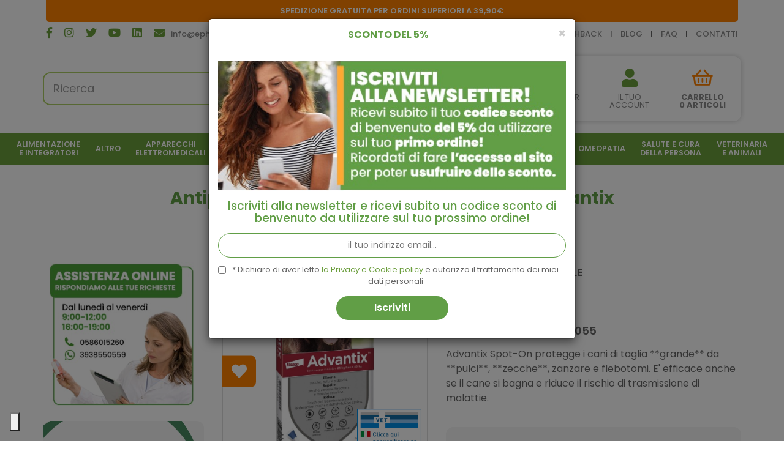

--- FILE ---
content_type: text/html; charset=utf-8
request_url: https://epharmacy.it/advantix-spot-on4pip-4ml-25kg
body_size: 22478
content:
<!DOCTYPE html>
<!--[if IE]><![endif]-->
<!--[if IE 8 ]><html dir="ltr" lang="it" class="ie8"><![endif]-->
<!--[if IE 9 ]><html dir="ltr" lang="it" class="ie9"><![endif]-->
<!--[if (gt IE 9)|!(IE)]><!-->
<html dir="ltr" lang="it">
<!--<![endif]-->

<head>
    <meta charset="UTF-8" />
    <meta name="viewport" content="width=device-width, initial-scale=1">
    <meta http-equiv="X-UA-Compatible" content="IE=edge">
    <title>Advantix Spot On Cani 25-40kg | ePharmacy</title>
    <base href="https://epharmacy.it/" />
            <meta name="description" content="Proteggi il tuo cane da pulci, zecche, zanzare e flebotomi con Advantix Spot-On. Efficace e resistente all\'acqua, ideale per cani di taglia molto grande." />
                <meta name="keywords" content="Advantix; antiparassitario; cani; pulci; zecche; zanzare; flebotomi" />
                <meta name="robots" content="index,follow" />
        <link rel="preconnect" href="https://fonts.gstatic.com">

    <link rel="stylesheet" href="https://epharmacy.it/catalog/view/theme/default/bootstrap/css/bootstrap.min.css" />
    <link rel="stylesheet" href="https://epharmacy.it/catalog/view/theme/default/fontawesome/css/all.min.css" />
    <link rel="stylesheet" href="https://epharmacy.it/catalog/view/theme/default/fontawesome/css/v4-shims.min.css" />
    <link rel="stylesheet" href="//cdn.jsdelivr.net/npm/slick-carousel@1.8.1/slick/slick.css"/>

    <link rel="preconnect" href="https://fonts.googleapis.com">
    <link rel="preconnect" href="https://fonts.gstatic.com" crossorigin>
    <link href="https://fonts.googleapis.com/css2?family=Poppins:wght@100;200;300;400;500;600;700;800;900&display=swap" rel="stylesheet">

    <link rel="stylesheet" href="https://epharmacy.it/catalog/view/theme/default/stylesheet/stylesheet.css">
    <link rel="stylesheet" href="https://epharmacy.it/catalog/view/theme/default/stylesheet/r2_topbar.css">
            <link rel="stylesheet" href="catalog/view/theme/default/stylesheet/notifywhenavailable.css" media="screen" />
            <link rel="stylesheet" href="catalog/view/javascript/jquery/magnific/magnific-popup.css" media="screen" />
            <link rel="stylesheet" href="catalog/view/javascript/jquery/datetimepicker/bootstrap-datetimepicker.min.css" media="screen" />
            <link rel="stylesheet" href="catalog/view/theme/default/stylesheet/paypal/paypal.css" media="screen" />
            <link rel="stylesheet" href="catalog/view/theme/default/stylesheet/r2_popup.css" media="screen" />
            <link rel="stylesheet" href="catalog/view/javascript/giftteaser/fancybox/jquery.fancybox.css" media="screen" />
            <link rel="stylesheet" href="catalog/view/theme/default/stylesheet/giftteaser.css" media="screen" />
            <link rel="stylesheet" href="catalog/view/theme/default/stylesheet/pavmegamenu/style.css" media="screen" />
                <link href="https://epharmacy.it/advantix-spot-on4pip-4ml-25kg" rel="canonical" />
            <link href="https://epharmacy.it/image/catalog/favicon.png" rel="icon" />
    
        <script src="https://epharmacy.it/catalog/view/theme/default/javascript/jquery-3.5.1.min.js"></script>
    
        <script src="https://epharmacy.it/catalog/view/theme/default/bootstrap/js/bootstrap.min.js"></script>
    <script src="//cdn.jsdelivr.net/npm/slick-carousel@1.8.1/slick/slick.min.js"></script>
    <script src="https://epharmacy.it/catalog/view/theme/default/javascript/common.js"></script>
            <script src="catalog/view/javascript/notifywhenavailable/notifywhenavailable.js"></script>
            <script src="catalog/view/javascript/jquery/magnific/jquery.magnific-popup.min.js"></script>
            <script src="catalog/view/javascript/jquery/datetimepicker/moment.js"></script>
            <script src="catalog/view/javascript/jquery/datetimepicker/bootstrap-datetimepicker.min.js"></script>
            <script src="catalog/view/javascript/paypal/paypal.js?page_code=product"></script>
            <script src="catalog/view/javascript/jquery.cookie.js"></script>
            <script src="catalog/view/javascript/giftteaser/fancybox/jquery.fancybox.pack.js"></script>
            <script src="catalog/view/javascript/giftteaser/main.js"></script>
                <script>
    window.dataLayer = window.dataLayer || [];
    function gtag() {
        dataLayer.push(arguments);
    }    gtag('consent', 'default', {
        ad_storage: 'denied',
        analytics_storage: 'denied',
        wait_for_update: 2000 // milliseconds
    });    gtag('set', 'url_passthrough', true);
    gtag('set', 'ads_data_redaction', true);
</script><!-- Global site tag (gtag.js) - Google Analytics -->
<script async src="https://www.googletagmanager.com/gtag/js?id=G-FS2B56LF25"></script>
<script>
  window.dataLayer = window.dataLayer || [];
  function gtag(){dataLayer.push(arguments);}
  gtag('js', new Date());

  gtag('config', 'G-FS2B56LF25');
</script>

            <script>!function(f,b,e,v,n,t,s){if(f.fbq)return;n=f.fbq=function(){n.callMethod?n.callMethod.apply(n,arguments):n.queue.push(arguments)};if(!f._fbq)f._fbq=n;n.push=n;n.loaded=!0;n.version='2.0';n.queue=[];t=b.createElement(e);t.async=!0;t.src=v;s=b.getElementsByTagName(e)[0];s.parentNode.insertBefore(t,s)}(window,document,'script','//connect.facebook.net/en_US/fbevents.js');  fbq('init', '853948309060905');fbq('track', 'ViewContent', {value: '28.70', currency: 'EUR', content_ids: ['43632'], content_name: 'Antiparassitario Spot On Cani 25-40kg - Advantix', content_type: 'product', contents: [{"id":"43632","quantity":"1","item_price":28.6968}], product_catalog_id:'763328051320161'});</script>
            <script type="text/javascript">    var _iub = _iub || [];    _iub.csConfiguration = {"lang":"it","siteId":3017423,"whitelabel":false,"invalidateConsentWithoutLog":true,"enableTcf":true,"googleAdditionalConsentMode":true,"floatingPreferencesButtonDisplay":"bottom-left","floatingPreferencesButtonCaption":"Cookie policy","floatingPreferencesButtonIcon":"1","floatingPreferencesButtonHover":"1","reloadOnConsent":false,"askConsentAtCookiePolicyUpdate":false,"cookiePolicyId":70982461,"consentOnContinuedBrowsing":false,"countryDetection":true,"perPurposeConsent":true,"banner":{"backgroundOverlay":true,"closeButtonRejects":true,"explicitWithdrawal":true,"listPurposes":true,"showPurposesToggles":true,"position":"top","textColor":"#666666","backgroundColor":"#ffffff","brandTextColor":"#666666","brandBackgroundColor":"#ffffff","logo":"https:\/\/epharmacy.it\/\/image\/catalog\/logo.png","acceptButtonDisplay":true,"acceptButtonColor":"#6b9e3c","acceptButtonCaptionColor":"#ffffff","customizeButtonDisplay":true,"customizeButtonColor":"#666666","customizeButtonCaptionColor":"#ffffff","rejectButtonDisplay":true,"rejectButtonColor":"#6b9e3c","rejectButtonCaptionColor":"#ffffff"},"tcfPurposes":{"1":true,"2":"consent_only","3":"consent_only","4":"consent_only","5":"consent_only","6":"consent_only","7":"consent_only","8":"consent_only","9":"consent_only","10":"consent_only"}};</script><script type="text/javascript" src="//cdn.iubenda.com/cs/tcf/stub-v2.js"></script><script type="text/javascript" src="//cdn.iubenda.com/cs/tcf/safe-tcf-v2.js"></script><script type="text/javascript" src="//cdn.iubenda.com/cs/iubenda_cs.js" charset="UTF-8" async></script>
    
    <link rel="apple-touch-icon" sizes="180x180" href="/favicon/apple-touch-icon.png">
    <link rel="icon" type="image/png" sizes="32x32" href="/favicon/favicon-32x32.png">
    <link rel="icon" type="image/png" sizes="16x16" href="/favicon/favicon-16x16.png">
    <link rel="manifest" href="/favicon/site.webmanifest">
    <link rel="mask-icon" href="/favicon/safari-pinned-tab.svg" color="#739e2e">
    <link rel="shortcut icon" href="/favicon/favicon.ico">
    <meta name="msapplication-TileColor" content="#739e2e">
    <meta name="msapplication-config" content="/favicon/browserconfig.xml">
    <meta name="theme-color" content="#ffffff">
    <meta name="google-site-verification" content="stQNTJuAvq40p5iuFPspvC8R3SBO9uHM3JvTr27stTs" /> 
	<meta name="facebook-domain-verification" content="8mo38w5jlvr3dh2ezvur5bzno3ml9r" />

				<meta property="og:title" content="Advantix Spot On Cani 25-40kg | ePharmacy" >
                <meta property="og:description" content="Proteggi il tuo cane da pulci, zecche, zanzare e flebotomi con Advantix Spot-On. Efficace e resistente all\'acqua, ideale per cani di taglia molto grande." >
												<meta property="og:site_name" content="ePharmacy" >
				                <meta property="og:url" content="https://epharmacy.it/advantix-spot-on4pip-4ml-25kg" >
                                <meta property="og:image" content="https://epharmacy.it/image/cache/catalog/Commerceclarity/68fa609367fa0281820fa922/0-600x315.jpg" >
                                <meta property="og:image:width" content="600" >
                                <meta property="og:image:height" content="315" >
                                <meta property="product:price:amount" content="28.70" >
                                <meta property="product:price:currency" content="EUR" >
                                <meta property="og:type" content="product" >
                                

				                

                
                                   <script type="text/javascript" src="https://tps.trovaprezzi.it/javascripts/tracking-vanilla.min.js"></script>
                            

                                    <script>
                        window.pfa = window.pfa || function () {
                            (pfa.q = pfa.q || []).push(arguments)
                        };
                        window.pfa.token = "PFA-423";
                    </script>
                    <script async src="https://analytics.prezzifarmaco.it/js/analytics.js"></script>
                            
<script async="true" type="text/javascript" src="https://s.kk-resources.com/leadtag.js"></script>

                                    <script>
                        if (typeof gtag === 'function') {
                            gtag('config', "AW-1044218122", {'allow_enhanced_conversions': true});
                        }
                    </script>
                            
            </head>

<body class="product-product-43632">
<div class="r2-wrapper">

    <!-- <script>
        const dfLayerOptions = {
            installationId: 'edc0681d-988a-4d11-b7e9-97654217a1f1',
            zone: 'eu1'
        };

        (function (l, a, y, e, r, s) {
            r = l.createElement(a); r.onload = e; r.async = 1; r.src = y;
            s = l.getElementsByTagName(a)[0]; s.parentNode.insertBefore(r, s);
        })(document, 'script', 'https://cdn.doofinder.com/livelayer/1/js/loader.min.js', function () {
            doofinderLoader.load(dfLayerOptions);
        });
    </script> -->

<!--<script>
        $(function() {
            html = "<span ";
            html += "class='clerk' ";
            html += "data-template='@r2-search-bar' ";
            html += "data-instant-search='#search > input' ";
            html += "data-instant-search-suggestions='6' ";
            html += "data-instant-search-categories='6' ";
            html += "data-instant-search-pages='6' ";
            html += "data-instant-search-positioning='right' ";
            html += "></span>";
            $('#search').after(html);
        });
    </script>-->

    <div id="fb-root"></div>
    <script async defer crossorigin="anonymous" src="https://connect.facebook.net/it_IT/sdk.js#xfbml=1&version=v14.0" nonce="OpOps33F"></script>
	   
   <script>
      $( window ).on("load", function() {
        
            $("#topbar817cce856a59e0a2ac9f9c1fa9473778").removeClass("hidden");
        
        });
   </script>


    <nav id="top">
        <div class="container">
            <div id="top-links" class="nav">

                <div class="social-container col-sm-4">
                                        <a href="https://www.facebook.com/epharmacy.it/" target="_blank"><i class="fab fa-facebook-f"></i></a>
                    <a href="https://www.instagram.com/epharmacy.it/" target="_blank"><i class="fab fa-instagram"></i></a>
                    <a href="https://twitter.com/e_pharma" target="_blank"><i class="fab fa-twitter"></i></a>
                    <a href="https://www.youtube.com/user/epharmacy" target="_blank"><i class="fab fa-youtube"></i></a>
                    <a href="https://www.linkedin.com/company/farmacia-miliardi---epharmacy-it/" target="_blank"><i class="fab fa-linkedin"></i></a>
                    <a href="mailto:info@epharmacy.it" target="_blank"><i class="fas fa-envelope"></i><span>info@epharmacy.it</span></a>                </div>

                <div class="message-container col-sm-4">
                    <p><a href="info-spedizioni">spedizione gratuita per ordini superiori a 39,90€</a></p>
                </div>

                <div class="links-container col-sm-4">
                    <div><a href="ecashback" target="_blank">cashback</a> | <a href="blog">blog</a> | <a href="faq">faq</a> | <a href="information/contact">contatti</a></div>
                </div>

                            </div>
        </div>
    </nav>
    <header>
        <div class="container">
            <div class="row">
                <div class="header-container">
                    <div class="col-sm-4"><div id="search" class="input-group">
    <input type="text" name="search" value="" placeholder="Ricerca" class="form-control input-lg" />
    <span class="input-group-btn">
        <button type="button" class="btn btn-default btn-lg"><i class="fa fa-search"></i></button>
    </span>
</div>                    </div>
                    <div class="col-sm-4">
                        <div id="logo">
                                                            <h1 class="hidden"><a href="https://epharmacy.it/">ePharmacy</a></h1>
                                <a href="https://epharmacy.it/">
                                    <img src="https://epharmacy.it/image/catalog/logo.png" title="ePharmacy" alt="ePharmacy" class="img-responsive not-fixed" />
                                    <img src="/image/catalog/headerfixed/logo_1.png" title="ePharmacy" alt="ePharmacy" class="img-responsive logo-fixed" />
                                </a>
                                                    </div>
                    </div>
                    <div class="col-sm-4">
                        <div class="account-cart-container">
                            <div class="customer-care-container dropdown">
                                <a id="customercare-dropdown" href="#" title="Assistenza clienti" class="dropdown-toggle" data-toggle="dropdown" aria-expanded="true">
                                    <i class="fas fa-user-friends"></i>
                                    <span>Customer<br>care</span>
                                </a>
                                <ul id="top-contacts-dropdown" class="dropdown-menu dropdown-menu-right">
                                    <li><i class="fas fa-clock"></i> <p>Lunedì - Venerdì<br>dalle 9 alle 12<br>e dalle 16 alle 19</p></li>
                                    <li><i class="fas fa-phone"></i> <a href="tel:+390586015260" target="_blank">+39 0586 015260</a></li>
                                    <li><i class="fab fa-whatsapp"></i> <a href="https://wa.me/393938550559">+39 393 8550559</a></li>
                                </ul>
                            </div>
                            <div class="account-container">
                                <a href="/account/login"><i class="fas fa-user"></i>
                                <span>Il tuo<br>account</span></a>
                            </div>
                            <div class="cart-container">
                                
<div id="cart" class="btn-group btn-block pull-right">
    <button type="button" data-toggle="dropdown" data-loading-text="…" class="btn btn-inverse btn-block btn-lg dropdown-toggle" onclick="if(window.matchMedia('(max-width: 767px)').matches){event.stopPropagation();location='https://epharmacy.it/checkout/cart';}">
        <i class="far fa-shopping-basket"></i>
        <span id="cart-label"><b>Carrello<br>0 ARTICOLI</b></span>
    </button>

    <ul class="dropdown-menu pull-right cart-menu">
                    <li>
                <p class="text-center">Il carrello &egrave; vuoto!</p>
            </li>
            </ul>
</div>                            </div>
                        </div>
                    </div>
                </div>
            </div>
        </div>
    </header>
    <div class="menu-container">
        <div class="r2-open-side-menu-wrapper"><button class="r2-open-side-menu"><i class="fas fa-bars"></i> Menu</button></div>
        <nav class="r2-mainmenu"><button id="r2-close-side-menu"><i class="fas fa-times"></i></button><ul class="nav megamenu"><li class="parent dropdown " ><a class="dropdown-toggle" href="https://epharmacy.it/alimentazione-e-integratori"><span class="menu-title">Alimentazione<br>e Integratori</span><b class="caret"></b></a><div class="dropdown-menu level1"  ><ul class="children2"><li class="parent dropdown-submenu " ><a href="https://epharmacy.it/alimentazione-e-integratori/alimentazione-speciale"><span class="menu-title">Alimentazione Speciale</span><b class="caret"></b></a><div class="dropdown-menu level2"  ><ul class="children8"><li class=" " ><a href="https://epharmacy.it/alimentazione-e-integratori/alimentazione-speciale/alimenti-aproteici-e-ipoproteici"><span class="menu-title">Alimenti Aproteici e Ipoproteici</span></a></li><li class=" " ><a href="https://epharmacy.it/alimentazione-e-integratori/alimentazione-speciale/alimenti-biologici"><span class="menu-title">Alimenti Biologici</span></a></li><li class=" " ><a href="https://epharmacy.it/alimentazione-e-integratori/alimentazione-speciale/alimenti-dietetici"><span class="menu-title">Alimenti Dietetici</span></a></li><li class=" " ><a href="https://epharmacy.it/alimentazione-e-integratori/alimentazione-speciale/alimenti-ipoallergenici"><span class="menu-title">Alimenti Ipoallergenici</span></a></li><li class=" " ><a href="https://epharmacy.it/alimentazione-e-integratori/alimentazione-speciale/alimenti-senza-glutine"><span class="menu-title">Alimenti Senza Glutine</span></a></li><li class=" " ><a href="https://epharmacy.it/alimentazione-e-integratori/alimentazione-speciale/alimenti-senza-zucchero"><span class="menu-title">Alimenti Senza Zucchero</span></a></li><li class=" " ><a href="https://epharmacy.it/alimentazione-e-integratori/alimentazione-speciale/alimenti-speciali"><span class="menu-title">Alimenti Speciali</span></a></li><li class=" " ><a href="https://epharmacy.it/alimentazione-e-integratori/alimentazione-speciale/altri-alimenti"><span class="menu-title">Altri Alimenti</span></a></li></ul></div></li><li class="parent dropdown-submenu " ><a href="https://epharmacy.it/alimentazione-e-integratori/integratori-alimentari"><span class="menu-title">Integratori Alimentari</span><b class="caret"></b></a><div class="dropdown-menu level2"  ><ul class="children21"><li class=" " ><a href="https://epharmacy.it/alimentazione-e-integratori/integratori-alimentari/allergie-0"><span class="menu-title">Allergie</span></a></li><li class=" " ><a href="https://epharmacy.it/alimentazione-e-integratori/integratori-alimentari/altri-integratori"><span class="menu-title">Altri Integratori</span></a></li><li class=" " ><a href="https://epharmacy.it/alimentazione-e-integratori/integratori-alimentari/anticellulite-e-drenanti"><span class="menu-title">Anticellulite e Drenanti</span></a></li><li class=" " ><a href="https://epharmacy.it/alimentazione-e-integratori/integratori-alimentari/benessere-della-pelle"><span class="menu-title">Benessere della Pelle</span></a></li><li class=" " ><a href="https://epharmacy.it/alimentazione-e-integratori/integratori-alimentari/benessere-intestinale"><span class="menu-title">Benessere Intestinale</span></a></li><li class=" " ><a href="https://epharmacy.it/alimentazione-e-integratori/integratori-alimentari/bocca-e-gola"><span class="menu-title">Bocca e Gola</span></a></li><li class=" " ><a href="https://epharmacy.it/alimentazione-e-integratori/integratori-alimentari/circolazione-e-pressione-arteriosa"><span class="menu-title">Circolazione e Pressione Arteriosa</span></a></li><li class=" " ><a href="https://epharmacy.it/alimentazione-e-integratori/integratori-alimentari/controllo-del-colesterolo"><span class="menu-title">Controllo del Colesterolo</span></a></li><li class=" " ><a href="https://epharmacy.it/alimentazione-e-integratori/integratori-alimentari/controllo-del-peso-0"><span class="menu-title">Controllo del Peso</span></a></li><li><a href="https://epharmacy.it/alimentazione-e-integratori/integratori-alimentari"><i class="fa fa-list-alt" aria-hidden="true"></i> Vedi tutte</a></li></ul></div></li></ul></div></li><li class="" ><a href="https://epharmacy.it/altro"><span class="menu-title">Altro</span></a></li><li class="parent dropdown " ><a class="dropdown-toggle" href="https://epharmacy.it/apparecchi-elettromedicali"><span class="menu-title">Apparecchi<br>Elettromedicali</span><b class="caret"></b></a><div class="dropdown-menu level1"  ><ul class="children8"><li class=" " ><a href="https://epharmacy.it/apparecchi-elettromedicali/aerosol"><span class="menu-title">Aerosol</span></a></li><li class=" " ><a href="https://epharmacy.it/apparecchi-elettromedicali/altri"><span class="menu-title">Altri</span></a></li><li class=" " ><a href="https://epharmacy.it/apparecchi-elettromedicali/bilance"><span class="menu-title">Bilance</span></a></li><li class=" " ><a href="https://epharmacy.it/apparecchi-elettromedicali/dispositivi-medicali"><span class="menu-title">Dispositivi Medicali</span></a></li><li class=" " ><a href="https://epharmacy.it/apparecchi-elettromedicali/fisioterapia-e-massaggi"><span class="menu-title">Fisioterapia e Massaggi</span></a></li><li class=" " ><a href="https://epharmacy.it/apparecchi-elettromedicali/sfigmomanometri"><span class="menu-title">Sfigmomanometri</span></a></li><li class=" " ><a href="https://epharmacy.it/apparecchi-elettromedicali/terapia-termica"><span class="menu-title">Terapia termica</span></a></li><li class=" " ><a href="https://epharmacy.it/apparecchi-elettromedicali/termometri"><span class="menu-title">Termometri</span></a></li></ul></div></li><li class="parent dropdown " ><a class="dropdown-toggle" href="https://epharmacy.it/bellezza-e-cosmetica"><span class="menu-title">Bellezza e<br>Cosmetica</span><b class="caret"></b></a><div class="dropdown-menu level1"  ><ul class="children7"><li class="parent dropdown-submenu " ><a href="https://epharmacy.it/bellezza-e-cosmetica/capelli-0"><span class="menu-title">Capelli</span><b class="caret"></b></a><div class="dropdown-menu level2"  ><ul class="children2"><li class=" " ><a href="https://epharmacy.it/bellezza-e-cosmetica/capelli-0/accessori-acconciatura"><span class="menu-title">Accessori Acconciatura</span></a></li><li class=" " ><a href="https://epharmacy.it/bellezza-e-cosmetica/capelli-0/tinture-per-capelli"><span class="menu-title">Tinture per Capelli</span></a></li></ul></div></li><li class="parent dropdown-submenu " ><a href="https://epharmacy.it/bellezza-e-cosmetica/corpo-0"><span class="menu-title">Corpo</span><b class="caret"></b></a><div class="dropdown-menu level2"  ><ul class="children5"><li class=" " ><a href="https://epharmacy.it/bellezza-e-cosmetica/corpo-0/anticellulite"><span class="menu-title">Anticellulite</span></a></li><li class=" " ><a href="https://epharmacy.it/bellezza-e-cosmetica/corpo-0/creme-corpo"><span class="menu-title">Creme Corpo</span></a></li><li class=" " ><a href="https://epharmacy.it/bellezza-e-cosmetica/corpo-0/creme-seno"><span class="menu-title">Creme Seno</span></a></li><li class=" " ><a href="https://epharmacy.it/bellezza-e-cosmetica/corpo-0/depilazione"><span class="menu-title">Depilazione</span></a></li><li class=" " ><a href="https://epharmacy.it/bellezza-e-cosmetica/corpo-0/profumi"><span class="menu-title">Profumi</span></a></li></ul></div></li><li class="parent dropdown-submenu " ><a href="https://epharmacy.it/bellezza-e-cosmetica/mani"><span class="menu-title">Mani</span><b class="caret"></b></a><div class="dropdown-menu level2"  ><ul class="children6"><li class=" " ><a href="https://epharmacy.it/bellezza-e-cosmetica/mani/idratazione-e-protezione"><span class="menu-title">Idratazione e Protezione</span></a></li><li class=" " ><a href="https://epharmacy.it/bellezza-e-cosmetica/mani/manicure"><span class="menu-title">Manicure</span></a></li><li class=" " ><a href="https://epharmacy.it/bellezza-e-cosmetica/mani/onicofagia"><span class="menu-title">Onicofagia</span></a></li><li class=" " ><a href="https://epharmacy.it/bellezza-e-cosmetica/mani/onicomicosi"><span class="menu-title">Onicomicosi</span></a></li><li class=" " ><a href="https://epharmacy.it/bellezza-e-cosmetica/mani/smalti"><span class="menu-title">Smalti</span></a></li><li class=" " ><a href="https://epharmacy.it/bellezza-e-cosmetica/mani/trattamenti-unghie"><span class="menu-title">Trattamenti Unghie</span></a></li></ul></div></li><li class="parent dropdown-submenu " ><a href="https://epharmacy.it/bellezza-e-cosmetica/piedi"><span class="menu-title">Piedi</span><b class="caret"></b></a><div class="dropdown-menu level2"  ><ul class="children5"><li class=" " ><a href="https://epharmacy.it/bellezza-e-cosmetica/piedi/antiodore"><span class="menu-title">Antiodore</span></a></li><li class=" " ><a href="https://epharmacy.it/bellezza-e-cosmetica/piedi/cura-del-piede"><span class="menu-title">Cura del Piede</span></a></li><li class=" " ><a href="https://epharmacy.it/bellezza-e-cosmetica/piedi/idratazione"><span class="menu-title">Idratazione</span></a></li><li class=" " ><a href="https://epharmacy.it/bellezza-e-cosmetica/piedi/pedicure"><span class="menu-title">Pedicure</span></a></li><li class=" " ><a href="https://epharmacy.it/bellezza-e-cosmetica/piedi/pediluvi"><span class="menu-title">Pediluvi</span></a></li></ul></div></li><li class="parent dropdown-submenu " ><a href="https://epharmacy.it/bellezza-e-cosmetica/solari"><span class="menu-title">Solari</span><b class="caret"></b></a><div class="dropdown-menu level2"  ><ul class="children3"><li class=" " ><a href="https://epharmacy.it/bellezza-e-cosmetica/solari/bambini"><span class="menu-title">Bambini</span></a></li><li class=" " ><a href="https://epharmacy.it/bellezza-e-cosmetica/solari/corpo"><span class="menu-title">Corpo</span></a></li><li class=" " ><a href="https://epharmacy.it/bellezza-e-cosmetica/solari/viso-e-labbra"><span class="menu-title">Viso e Labbra</span></a></li></ul></div></li><li class="parent dropdown-submenu " ><a href="https://epharmacy.it/bellezza-e-cosmetica/trucco-e-make-up"><span class="menu-title">Trucco e Make-Up</span><b class="caret"></b></a><div class="dropdown-menu level2"  ><ul class="children1"><li class=" " ><a href="https://epharmacy.it/bellezza-e-cosmetica/trucco-e-make-up/viso-0"><span class="menu-title">Viso</span></a></li></ul></div></li><li class="parent dropdown-submenu " ><a href="https://epharmacy.it/bellezza-e-cosmetica/viso"><span class="menu-title">Viso</span><b class="caret"></b></a><div class="dropdown-menu level2"  ><ul class="children10"><li class=" " ><a href="https://epharmacy.it/bellezza-e-cosmetica/viso/acne"><span class="menu-title">Acne</span></a></li><li class=" " ><a href="https://epharmacy.it/bellezza-e-cosmetica/viso/antirughe-e-anti-age"><span class="menu-title">Antirughe e Anti Age</span></a></li><li class=" " ><a href="https://epharmacy.it/bellezza-e-cosmetica/viso/barba"><span class="menu-title">Barba</span></a></li><li class=" " ><a href="https://epharmacy.it/bellezza-e-cosmetica/viso/dermatite-seborroica"><span class="menu-title">Dermatite Seborroica</span></a></li><li class=" " ><a href="https://epharmacy.it/bellezza-e-cosmetica/viso/idratanti-e-nutrienti"><span class="menu-title">Idratanti e Nutrienti</span></a></li><li class=" " ><a href="https://epharmacy.it/bellezza-e-cosmetica/viso/labbra"><span class="menu-title">Labbra</span></a></li><li class=" " ><a href="https://epharmacy.it/bellezza-e-cosmetica/viso/occhi"><span class="menu-title">Occhi</span></a></li><li class=" " ><a href="https://epharmacy.it/bellezza-e-cosmetica/viso/pulizia-del-viso"><span class="menu-title">Pulizia del viso</span></a></li><li class=" " ><a href="https://epharmacy.it/bellezza-e-cosmetica/viso/rossore-e-couperose"><span class="menu-title">Rossore e Couperose</span></a></li><li class=" " ><a href="https://epharmacy.it/bellezza-e-cosmetica/viso/trattamenti"><span class="menu-title">Trattamenti</span></a></li></ul></div></li></ul></div></li><li class="parent dropdown " ><a class="dropdown-toggle" href="https://epharmacy.it/erboristeria-e-fitoterapia"><span class="menu-title">Erboristeria<br>e Fitoterapia</span><b class="caret"></b></a><div class="dropdown-menu level1"  ><ul class="children2"><li class=" " ><a href="https://epharmacy.it/erboristeria-e-fitoterapia/cosmetici-naturali"><span class="menu-title">Cosmetici Naturali</span></a></li><li class="parent dropdown-submenu " ><a href="https://epharmacy.it/erboristeria-e-fitoterapia/floriterapia"><span class="menu-title">Floriterapia</span><b class="caret"></b></a><div class="dropdown-menu level2"  ><ul class="children17"><li class=" " ><a href="https://epharmacy.it/erboristeria-e-fitoterapia/floriterapia/aceti-aromatici"><span class="menu-title">Aceti aromatici</span></a></li><li class=" " ><a href="https://epharmacy.it/erboristeria-e-fitoterapia/floriterapia/acque-aromatiche"><span class="menu-title">Acque aromatiche</span></a></li><li class=" " ><a href="https://epharmacy.it/erboristeria-e-fitoterapia/floriterapia/altri-preparati-0"><span class="menu-title">Altri preparati</span></a></li><li class=" " ><a href="https://epharmacy.it/erboristeria-e-fitoterapia/floriterapia/balsami"><span class="menu-title">Balsami</span></a></li><li class=" " ><a href="https://epharmacy.it/erboristeria-e-fitoterapia/floriterapia/confetti-e-capsule-0"><span class="menu-title">Confetti e Capsule</span></a></li><li class=" " ><a href="https://epharmacy.it/erboristeria-e-fitoterapia/floriterapia/creme-pomate-e-gel"><span class="menu-title">Creme, Pomate e Gel</span></a></li><li class=" " ><a href="https://epharmacy.it/erboristeria-e-fitoterapia/floriterapia/estratti-vegetali"><span class="menu-title">Estratti Vegetali</span></a></li><li class=" " ><a href="https://epharmacy.it/erboristeria-e-fitoterapia/floriterapia/farine-e-polveri"><span class="menu-title">Farine e Polveri</span></a></li><li class=" " ><a href="https://epharmacy.it/erboristeria-e-fitoterapia/floriterapia/gocce-e-flaconi"><span class="menu-title">Gocce e Flaconi</span></a></li><li><a href="https://epharmacy.it/erboristeria-e-fitoterapia/floriterapia"><i class="fa fa-list-alt" aria-hidden="true"></i> Vedi tutte</a></li></ul></div></li></ul></div></li><li class="parent dropdown " ><a class="dropdown-toggle" href="https://epharmacy.it/farmaci-da-banco"><span class="menu-title">Farmaci<br>da Banco</span><b class="caret"></b></a><div class="dropdown-menu level1"  ><ul class="children21"><li class="parent dropdown-submenu " ><a href="https://epharmacy.it/farmaci-da-banco/allergie"><span class="menu-title">Allergie</span><b class="caret"></b></a><div class="dropdown-menu level2"  ><ul class="children3"><li class=" " ><a href="https://epharmacy.it/farmaci-da-banco/allergie/antistaminici"><span class="menu-title">Antistaminici</span></a></li><li class=" " ><a href="https://epharmacy.it/farmaci-da-banco/allergie/colliri"><span class="menu-title">Colliri</span></a></li><li class=" " ><a href="https://epharmacy.it/farmaci-da-banco/allergie/spray-nasali"><span class="menu-title">Spray Nasali</span></a></li></ul></div></li><li class=" " ><a href="https://epharmacy.it/farmaci-da-banco/altri-disturbi"><span class="menu-title">Altri Disturbi</span></a></li><li class=" " ><a href="https://epharmacy.it/farmaci-da-banco/anti-diarrea"><span class="menu-title">Anti Diarrea</span></a></li><li class=" " ><a href="https://epharmacy.it/farmaci-da-banco/antiacidi-e-digestivi"><span class="menu-title">Antiacidi e Digestivi</span></a></li><li class=" " ><a href="https://epharmacy.it/farmaci-da-banco/antiacne"><span class="menu-title">Antiacne</span></a></li><li class=" " ><a href="https://epharmacy.it/farmaci-da-banco/antimicotici"><span class="menu-title">Antimicotici</span></a></li><li class=" " ><a href="https://epharmacy.it/farmaci-da-banco/antisettici-cavo-orale"><span class="menu-title">Antisettici cavo orale</span></a></li><li class=" " ><a href="https://epharmacy.it/farmaci-da-banco/cicatrizzanti"><span class="menu-title">Cicatrizzanti</span></a></li><li class=" " ><a href="https://epharmacy.it/farmaci-da-banco/controllo-del-peso"><span class="menu-title">Controllo del Peso</span></a></li><li class=" " ><a href="https://epharmacy.it/farmaci-da-banco/dermatologici"><span class="menu-title">Dermatologici</span></a></li><li class=" " ><a href="https://epharmacy.it/farmaci-da-banco/disinfettanti"><span class="menu-title">Disinfettanti</span></a></li><li class=" " ><a href="https://epharmacy.it/farmaci-da-banco/disturbi-addominali"><span class="menu-title">Disturbi Addominali</span></a></li><li class="parent dropdown-submenu " ><a href="https://epharmacy.it/farmaci-da-banco/dolore-febbre-e-infiammazioni"><span class="menu-title">Dolore, Febbre e Infiammazioni</span><b class="caret"></b></a><div class="dropdown-menu level2"  ><ul class="children3"><li class=" " ><a href="https://epharmacy.it/farmaci-da-banco/dolore-febbre-e-infiammazioni/dolori-muscolari-e-articolari"><span class="menu-title">Dolori Muscolari e Articolari</span></a></li><li class=" " ><a href="https://epharmacy.it/farmaci-da-banco/dolore-febbre-e-infiammazioni/influenza-e-raffreddore-0"><span class="menu-title">Influenza e Raffreddore</span></a></li><li class=" " ><a href="https://epharmacy.it/farmaci-da-banco/dolore-febbre-e-infiammazioni/mal-dorecchio"><span class="menu-title">Mal d'Orecchio</span></a></li></ul></div></li><li class=" " ><a href="https://epharmacy.it/farmaci-da-banco/genito-urinario"><span class="menu-title">Genito-Urinario</span></a></li><li class=" " ><a href="https://epharmacy.it/farmaci-da-banco/igiene-orale"><span class="menu-title">Igiene Orale</span></a></li><li class="parent dropdown-submenu " ><a href="https://epharmacy.it/farmaci-da-banco/influenza-e-raffreddore"><span class="menu-title">Influenza e Raffreddore</span><b class="caret"></b></a><div class="dropdown-menu level2"  ><ul class="children3"><li class=" " ><a href="https://epharmacy.it/farmaci-da-banco/influenza-e-raffreddore/decongestionanti-nasali"><span class="menu-title">Decongestionanti Nasali</span></a></li><li class=" " ><a href="https://epharmacy.it/farmaci-da-banco/influenza-e-raffreddore/mucolitici-fluidificanti"><span class="menu-title">Mucolitici Fluidificanti</span></a></li><li class=" " ><a href="https://epharmacy.it/farmaci-da-banco/influenza-e-raffreddore/tosse"><span class="menu-title">Tosse</span></a></li></ul></div></li><li class="parent dropdown-submenu " ><a href="https://epharmacy.it/farmaci-da-banco/occhi-1"><span class="menu-title">Occhi</span><b class="caret"></b></a><div class="dropdown-menu level2"  ><ul class="children2"><li class=" " ><a href="https://epharmacy.it/farmaci-da-banco/occhi-1/colliri-disinfettanti"><span class="menu-title">Colliri Disinfettanti</span></a></li><li class=" " ><a href="https://epharmacy.it/farmaci-da-banco/occhi-1/decongestionanti-ed-antinfiammatori"><span class="menu-title">Decongestionanti ed Antinfiammatori</span></a></li></ul></div></li><li class=" " ><a href="https://epharmacy.it/farmaci-da-banco/sali-minerali"><span class="menu-title">Sali minerali</span></a></li><li class=" " ><a href="https://epharmacy.it/farmaci-da-banco/sistema-cardiovascolare"><span class="menu-title">Sistema Cardiovascolare</span></a></li><li class=" " ><a href="https://epharmacy.it/farmaci-da-banco/stitichezza-e-lassativi"><span class="menu-title">Stitichezza e Lassativi</span></a></li><li class="parent dropdown-submenu " ><a href="https://epharmacy.it/farmaci-da-banco/stomaco-e-intestino-0"><span class="menu-title">Stomaco e Intestino</span><b class="caret"></b></a><div class="dropdown-menu level2"  ><ul class="children1"><li class=" " ><a href="https://epharmacy.it/farmaci-da-banco/stomaco-e-intestino-0/emorroidi-e-ragadi"><span class="menu-title">Emorroidi e Ragadi</span></a></li></ul></div></li></ul></div></li><li class="" ><a href="https://epharmacy.it/galenica"><span class="menu-title">Galenica</span></a></li><li class="parent dropdown " ><a class="dropdown-toggle" href="https://epharmacy.it/igiene-e-benessere"><span class="menu-title">Igiene e<br>Benessere</span><b class="caret"></b></a><div class="dropdown-menu level1"  ><ul class="children11"><li class=" " ><a href="https://epharmacy.it/igiene-e-benessere/amplificatori-acustici"><span class="menu-title">Amplificatori acustici</span></a></li><li class=" " ><a href="https://epharmacy.it/igiene-e-benessere/anti-zanzare-e-insetti"><span class="menu-title">Anti zanzare e insetti</span></a></li><li class="parent dropdown-submenu " ><a href="https://epharmacy.it/igiene-e-benessere/bocca-e-denti"><span class="menu-title">Bocca e Denti</span><b class="caret"></b></a><div class="dropdown-menu level2"  ><ul class="children10"><li class=" " ><a href="https://epharmacy.it/igiene-e-benessere/bocca-e-denti/alitosi"><span class="menu-title">Alitosi</span></a></li><li class=" " ><a href="https://epharmacy.it/igiene-e-benessere/bocca-e-denti/altri-prodotti-0"><span class="menu-title">Altri Prodotti</span></a></li><li class=" " ><a href="https://epharmacy.it/igiene-e-benessere/bocca-e-denti/collutori"><span class="menu-title">Collutori</span></a></li><li class=" " ><a href="https://epharmacy.it/igiene-e-benessere/bocca-e-denti/dentifrici"><span class="menu-title">Dentifrici</span></a></li><li class=" " ><a href="https://epharmacy.it/igiene-e-benessere/bocca-e-denti/filo-interdentale"><span class="menu-title">Filo Interdentale</span></a></li><li class=" " ><a href="https://epharmacy.it/igiene-e-benessere/bocca-e-denti/idropulsori"><span class="menu-title">Idropulsori</span></a></li><li class=" " ><a href="https://epharmacy.it/igiene-e-benessere/bocca-e-denti/prodotti-per-apparecchi-ortodontici"><span class="menu-title">Prodotti per Apparecchi Ortodontici</span></a></li><li class=" " ><a href="https://epharmacy.it/igiene-e-benessere/bocca-e-denti/prodotti-per-dentiere"><span class="menu-title">Prodotti per Dentiere</span></a></li><li class=" " ><a href="https://epharmacy.it/igiene-e-benessere/bocca-e-denti/scovolini"><span class="menu-title">Scovolini</span></a></li><li class=" " ><a href="https://epharmacy.it/igiene-e-benessere/bocca-e-denti/spazzolini"><span class="menu-title">Spazzolini</span></a></li></ul></div></li><li class="parent dropdown-submenu " ><a href="https://epharmacy.it/igiene-e-benessere/capelli"><span class="menu-title">Capelli</span><b class="caret"></b></a><div class="dropdown-menu level2"  ><ul class="children15"><li class=" " ><a href="https://epharmacy.it/igiene-e-benessere/capelli/balsami-maschere-e-olii"><span class="menu-title">Balsami, Maschere e Olii</span></a></li><li class=" " ><a href="https://epharmacy.it/igiene-e-benessere/capelli/shampoo"><span class="menu-title">Shampoo</span></a></li><li class=" " ><a href="https://epharmacy.it/igiene-e-benessere/capelli/shampoo-a-secco"><span class="menu-title">Shampoo a Secco</span></a></li><li class=" " ><a href="https://epharmacy.it/igiene-e-benessere/capelli/shampoo-anticaduta"><span class="menu-title">Shampoo Anticaduta</span></a></li><li class=" " ><a href="https://epharmacy.it/igiene-e-benessere/capelli/shampoo-antiforfora"><span class="menu-title">Shampoo AntiForfora</span></a></li><li class=" " ><a href="https://epharmacy.it/igiene-e-benessere/capelli/shampoo-antipidocchi"><span class="menu-title">Shampoo Antipidocchi</span></a></li><li class=" " ><a href="https://epharmacy.it/igiene-e-benessere/capelli/shampoo-coloranti"><span class="menu-title">Shampoo Coloranti</span></a></li><li class=" " ><a href="https://epharmacy.it/igiene-e-benessere/capelli/shampoo-normali"><span class="menu-title">Shampoo normali</span></a></li><li class=" " ><a href="https://epharmacy.it/igiene-e-benessere/capelli/shampoo-per-capelli-grassi"><span class="menu-title">Shampoo per Capelli grassi</span></a></li><li><a href="https://epharmacy.it/igiene-e-benessere/capelli"><i class="fa fa-list-alt" aria-hidden="true"></i> Vedi tutte</a></li></ul></div></li><li class="parent dropdown-submenu " ><a href="https://epharmacy.it/igiene-e-benessere/corpo-1"><span class="menu-title">Corpo</span><b class="caret"></b></a><div class="dropdown-menu level2"  ><ul class="children5"><li class=" " ><a href="https://epharmacy.it/igiene-e-benessere/corpo-1/accessori-1"><span class="menu-title">Accessori</span></a></li><li class=" " ><a href="https://epharmacy.it/igiene-e-benessere/corpo-1/deodoranti"><span class="menu-title">Deodoranti</span></a></li><li class=" " ><a href="https://epharmacy.it/igiene-e-benessere/corpo-1/detergenti"><span class="menu-title">Detergenti</span></a></li><li class=" " ><a href="https://epharmacy.it/igiene-e-benessere/corpo-1/esfolianti"><span class="menu-title">Esfolianti</span></a></li><li class=" " ><a href="https://epharmacy.it/igiene-e-benessere/corpo-1/igiene-intima"><span class="menu-title">Igiene intima</span></a></li></ul></div></li><li class=" " ><a href="https://epharmacy.it/igiene-e-benessere/igiene-intima-0"><span class="menu-title">Igiene intima</span></a></li><li class="parent dropdown-submenu " ><a href="https://epharmacy.it/igiene-e-benessere/igiene-orale-0"><span class="menu-title">Igiene Orale</span><b class="caret"></b></a><div class="dropdown-menu level2"  ><ul class="children1"><li class=" " ><a href="https://epharmacy.it/igiene-e-benessere/igiene-orale-0/afte"><span class="menu-title">Afte</span></a></li></ul></div></li><li class="parent dropdown-submenu " ><a href="https://epharmacy.it/igiene-e-benessere/naso"><span class="menu-title">Naso</span><b class="caret"></b></a><div class="dropdown-menu level2"  ><ul class="children2"><li class=" " ><a href="https://epharmacy.it/igiene-e-benessere/naso/altri-prodotti"><span class="menu-title">Altri prodotti</span></a></li><li class=" " ><a href="https://epharmacy.it/igiene-e-benessere/naso/prodotti-per-la-pulizia"><span class="menu-title">Prodotti per la pulizia</span></a></li></ul></div></li><li class="parent dropdown-submenu " ><a href="https://epharmacy.it/igiene-e-benessere/orecchie"><span class="menu-title">Orecchie</span><b class="caret"></b></a><div class="dropdown-menu level2"  ><ul class="children2"><li class=" " ><a href="https://epharmacy.it/igiene-e-benessere/orecchie/prodotti-per-la-pulizia-0"><span class="menu-title">Prodotti per la pulizia</span></a></li><li class=" " ><a href="https://epharmacy.it/igiene-e-benessere/orecchie/tappi-auricolari"><span class="menu-title">Tappi Auricolari</span></a></li></ul></div></li><li class=" " ><a href="https://epharmacy.it/igiene-e-benessere/prodotti-per-la-casa"><span class="menu-title">Prodotti per la casa</span></a></li><li class="parent dropdown-submenu " ><a href="https://epharmacy.it/igiene-e-benessere/strumenti-sanitari"><span class="menu-title">Strumenti Sanitari</span><b class="caret"></b></a><div class="dropdown-menu level2"  ><ul class="children1"><li class=" " ><a href="https://epharmacy.it/igiene-e-benessere/strumenti-sanitari/altri-articoli"><span class="menu-title">Altri articoli</span></a></li></ul></div></li></ul></div></li><li class="parent dropdown " ><a class="dropdown-toggle" href="https://epharmacy.it/mamme-e-bambini"><span class="menu-title">Mamme e<br>Bambini</span><b class="caret"></b></a><div class="dropdown-menu level1"  ><ul class="children5"><li class=" " ><a href="https://epharmacy.it/mamme-e-bambini/accessori"><span class="menu-title">Accessori</span></a></li><li class=" " ><a href="https://epharmacy.it/mamme-e-bambini/alimentazione-del-bambino"><span class="menu-title">Alimentazione del bambino</span></a></li><li class="parent dropdown-submenu " ><a href="https://epharmacy.it/mamme-e-bambini/alimentazione-ed-integrazione"><span class="menu-title">Alimentazione ed Integrazione</span><b class="caret"></b></a><div class="dropdown-menu level2"  ><ul class="children4"><li class=" " ><a href="https://epharmacy.it/mamme-e-bambini/alimentazione-ed-integrazione/alimenti"><span class="menu-title">Alimenti</span></a></li><li class=" " ><a href="https://epharmacy.it/mamme-e-bambini/alimentazione-ed-integrazione/integratori-per-allattamento"><span class="menu-title">Integratori per Allattamento</span></a></li><li class=" " ><a href="https://epharmacy.it/mamme-e-bambini/alimentazione-ed-integrazione/integratori-per-ciclo-mestruale"><span class="menu-title">Integratori per Ciclo Mestruale</span></a></li><li class=" " ><a href="https://epharmacy.it/mamme-e-bambini/alimentazione-ed-integrazione/integratori-per-menopausa"><span class="menu-title">Integratori per Menopausa</span></a></li></ul></div></li><li class=" " ><a href="https://epharmacy.it/mamme-e-bambini/giochi"><span class="menu-title">Giochi</span></a></li><li class="parent dropdown-submenu " ><a href="https://epharmacy.it/mamme-e-bambini/igiene-del-bambino"><span class="menu-title">Igiene del Bambino</span><b class="caret"></b></a><div class="dropdown-menu level2"  ><ul class="children2"><li class=" " ><a href="https://epharmacy.it/mamme-e-bambini/igiene-del-bambino/bagnetto-e-cura-del-corpo"><span class="menu-title">Bagnetto e Cura del corpo</span></a></li><li class=" " ><a href="https://epharmacy.it/mamme-e-bambini/igiene-del-bambino/bocca-e-denti-0"><span class="menu-title">Bocca e Denti</span></a></li></ul></div></li></ul></div></li><li class="parent dropdown " ><a class="dropdown-toggle" href="https://epharmacy.it/omeopatia"><span class="menu-title">Omeopatia</span><b class="caret"></b></a><div class="dropdown-menu level1"  ><ul class="children14"><li class=" " ><a href="https://epharmacy.it/omeopatia/altri-preparati"><span class="menu-title">Altri preparati</span></a></li><li class=" " ><a href="https://epharmacy.it/omeopatia/altro-0"><span class="menu-title">Altro</span></a></li><li class=" " ><a href="https://epharmacy.it/omeopatia/colliri-0"><span class="menu-title">Colliri</span></a></li><li class=" " ><a href="https://epharmacy.it/omeopatia/confetti-e-capsule"><span class="menu-title">Confetti e Capsule</span></a></li><li class=" " ><a href="https://epharmacy.it/omeopatia/creme-e-unguenti"><span class="menu-title">Creme e Unguenti</span></a></li><li class=" " ><a href="https://epharmacy.it/omeopatia/fiale"><span class="menu-title">Fiale</span></a></li><li class=" " ><a href="https://epharmacy.it/omeopatia/globuli"><span class="menu-title">Globuli</span></a></li><li class=" " ><a href="https://epharmacy.it/omeopatia/gocce"><span class="menu-title">Gocce</span></a></li><li class=" " ><a href="https://epharmacy.it/omeopatia/granuli"><span class="menu-title">Granuli</span></a></li><li class=" " ><a href="https://epharmacy.it/omeopatia/ovuli"><span class="menu-title">Ovuli</span></a></li><li class=" " ><a href="https://epharmacy.it/omeopatia/polveri"><span class="menu-title">Polveri</span></a></li><li class=" " ><a href="https://epharmacy.it/omeopatia/sciroppi"><span class="menu-title">Sciroppi</span></a></li><li class=" " ><a href="https://epharmacy.it/omeopatia/spray"><span class="menu-title">Spray</span></a></li><li class=" " ><a href="https://epharmacy.it/omeopatia/supposte"><span class="menu-title">Supposte</span></a></li></ul></div></li><li class="parent dropdown " ><a class="dropdown-toggle" href="https://epharmacy.it/salute-e-cura-della-persona"><span class="menu-title">Salute e Cura<br>della Persona</span><b class="caret"></b></a><div class="dropdown-menu level1"  ><ul class="children6"><li class=" " ><a href="https://epharmacy.it/salute-e-cura-della-persona/decongestionanti-nasali-0"><span class="menu-title">Decongestionanti Nasali</span></a></li><li class="parent dropdown-submenu " ><a href="https://epharmacy.it/salute-e-cura-della-persona/diagnostici"><span class="menu-title">Diagnostici</span><b class="caret"></b></a><div class="dropdown-menu level2"  ><ul class="children4"><li class=" " ><a href="https://epharmacy.it/salute-e-cura-della-persona/diagnostici/colesterolo"><span class="menu-title">Colesterolo</span></a></li><li class=" " ><a href="https://epharmacy.it/salute-e-cura-della-persona/diagnostici/diabete-e-glicemia"><span class="menu-title">Diabete e Glicemia</span></a></li><li class=" " ><a href="https://epharmacy.it/salute-e-cura-della-persona/diagnostici/test-di-gravidanza"><span class="menu-title">Test di Gravidanza</span></a></li><li class=" " ><a href="https://epharmacy.it/salute-e-cura-della-persona/diagnostici/test-di-ovulazione"><span class="menu-title">Test di Ovulazione</span></a></li></ul></div></li><li class=" " ><a href="https://epharmacy.it/salute-e-cura-della-persona/medicazioni-e-disinfettanti"><span class="menu-title">Medicazioni e Disinfettanti</span></a></li><li class="parent dropdown-submenu " ><a href="https://epharmacy.it/salute-e-cura-della-persona/ortopedia-e-comfort"><span class="menu-title">Ortopedia e Comfort</span><b class="caret"></b></a><div class="dropdown-menu level2"  ><ul class="children4"><li class=" " ><a href="https://epharmacy.it/salute-e-cura-della-persona/ortopedia-e-comfort/abbigliamento"><span class="menu-title">Abbigliamento</span></a></li><li class=" " ><a href="https://epharmacy.it/salute-e-cura-della-persona/ortopedia-e-comfort/articoli-sanitari"><span class="menu-title">Articoli Sanitari</span></a></li><li class=" " ><a href="https://epharmacy.it/salute-e-cura-della-persona/ortopedia-e-comfort/calzature"><span class="menu-title">Calzature</span></a></li><li class=" " ><a href="https://epharmacy.it/salute-e-cura-della-persona/ortopedia-e-comfort/ortopedia"><span class="menu-title">Ortopedia</span></a></li></ul></div></li><li class=" " ><a href="https://epharmacy.it/salute-e-cura-della-persona/prodotti-per-gli-occhi"><span class="menu-title">Prodotti per gli occhi</span></a></li><li class=" " ><a href="https://epharmacy.it/salute-e-cura-della-persona/profilattici"><span class="menu-title">Profilattici</span></a></li></ul></div></li><li class="parent dropdown " ><a class="dropdown-toggle" href="https://epharmacy.it/veterinaria-e-animali"><span class="menu-title">Veterinaria<br>e animali</span><b class="caret"></b></a><div class="dropdown-menu level1"  ><ul class="children5"><li class=" " ><a href="https://epharmacy.it/veterinaria-e-animali/accessori-0"><span class="menu-title">Accessori</span></a></li><li class=" " ><a href="https://epharmacy.it/veterinaria-e-animali/alimentazione"><span class="menu-title">Alimentazione</span></a></li><li class=" " ><a href="https://epharmacy.it/veterinaria-e-animali/antiparassitari"><span class="menu-title">Antiparassitari</span></a></li><li class=" " ><a href="https://epharmacy.it/veterinaria-e-animali/medicazioni"><span class="menu-title">Medicazioni</span></a></li><li class=" " ><a href="https://epharmacy.it/veterinaria-e-animali/toelettatura-e-igiene"><span class="menu-title">Toelettatura e Igiene</span></a></li></ul></div></li></ul></nav>
<script>
	$(function() {
		var $r2MainMenu = $(".r2-mainmenu");

		$(".r2-open-side-menu").click(function(e) {
			$("body").toggleClass("r2-side-menu-open");
		})
		$("#r2-close-side-menu").click(function(e) {
			$("body").removeClass("r2-side-menu-open");
		});
		$("body").click(function(e) {
			if ($(e.target).is(":not(.r2-mainmenu):not(.r2-open-side-menu)") && $(e.target).parents(".r2-mainmenu,.r2-open-side-menu").length == 0) {
				$("body.r2-side-menu-open").removeClass("r2-side-menu-open");
			}
		})
		setTimeout(function() {
			//$(".r2-mainmenu .megamenu a").off('click.bs.dropdown.data-api');
			$(".r2-mainmenu .megamenu .caret").on('click', function(e) {
				if ($("body.r2-side-menu-open").length) {
					e.preventDefault();
					$(this).parents(".parent:first").toggleClass("open");
				}
			});
		}, 500);
		$(window).scroll(function(){
			$r2MainMenu.css('top', $(window).scrollTop());
		});
	});
</script>            </div><div class="container">
    <div class="row category-title-container">
        <h1>Antiparassitario Spot On Cani 25-40kg - Advantix</h1>
        <div id="breadcrumb-wrapper">
    <ul class="breadcrumb">
        <li>sei in</li>
                    <li><a href="https://epharmacy.it/">Home</a></li>
                    <li><a href="https://epharmacy.it/advantix-spot-on4pip-4ml-25kg">Antiparassitario Spot On Cani 25-40kg - Advantix</a></li>
            </ul>
</div>    </div>
</div>
<div class="container">
    <div class="row">
                            <div id="content" class="col-xs-12 col-sm-8 col-md-9 col-sm-push-4 col-md-push-3">
                        <div class="row">
                <div class="col-md-5 product-photo-container">
                    <div class="btn-group">
                        <button type="button" data-toggle="tooltip" class="btn btn-default" title="Aggiungi alla lista dei desideri" onclick="wishlist.add('43632');"><i class="fa fa-heart"></i></button>
                                            </div>
                                            <ul class="thumbnails">
                                                            <li>
                                    <a class="thumbnail" href="https://epharmacy.it/image/cache/catalog/Commerceclarity/68fa609367fa0281820fa922/0-500x500.jpg" title="Antiparassitario Spot On Cani 25-40kg - Advantix"><img src="https://epharmacy.it/image/cache/catalog/Commerceclarity/68fa609367fa0281820fa922/0-727x727.jpg" title="Antiparassitario Spot On Cani 25-40kg - Advantix" alt="Antiparassitario Spot On Cani 25-40kg - Advantix" width="727" height="727" /></a>
                                    <img class="auth-eu-logo" src="https://hermes.rifraf.it/api/open-pharm/eu-logo?pack=MzQwNjMyNzA1BQA%3D" onclick="window.open('https://www.salute.gov.it/LogoCommercioElettronico/CercaSitoEComm?useMode=getDettaglio&VOLID=F7807', '_blank');">
                                    <img class="auth-eu-logo" src="https://hermes.rifraf.it/api/open-pharm/eu-logo/vet?pack=MzQwNjMyNzA1BQA%3D" onclick="window.open('https://www.salute.gov.it/portale/medicinaliVeterinari/include/soggettoAutorizzatoVenditaOnlineFarmaciVeterinariMDS.jsp?VOLID=F7807', '_blank');">
                                                                            <span class="sale-badge">offerta</span>
                                        <span class="sale">-44%</span>
                                                                    </li>
                                                                                </ul>
                                    </div>
                <div class="col-md-7 product-info-container">
                    <ul class="list-unstyled product-details">

						
                        <li> Disponibilit&agrave;: <span>Disponibile</span> </li>
						<li><small> <span title="ALTA DISP." class="alertStockBadge highStock"></span> ALTA DISP.</small></li>
                                                    <li>Produttore: <span><a href="https://epharmacy.it/elanco">ELANCO</a></span></li>
                                                <li>Codice articolo: <span>103627055</span></li>
                                            </ul>
					
						<div class="cc-field cc-short-desc">Advantix Spot-On protegge i cani di taglia **grande** da **pulci**, **zecche**, zanzare e flebotomi. E' efficace anche se il cane si bagna e riduce il rischio di trasmissione di malattie.</div>
						
                                            <ul class="list-unstyled product-price">
                                                            <li>
                                    <span class="actual-price">28,70€</span>
                                </li>
                                <li><span class="old-price">51,00€</span></li>
                                                                                                                                                <li>
                                    <hr>
                                </li>
                  
                                                    </ul>
                        								<div class="boxDiscount">
																			<div class="bx-discount"  style="cursor: pointer;" onclick="document.getElementById('input-quantity').value=3"><strong>3</strong> pezzi <br> A <strong>28,12€</strong> l'uno</div>
																			<div class="bx-discount"  style="cursor: pointer;" onclick="document.getElementById('input-quantity').value=4"><strong>4</strong> pezzi <br> A <strong>27,84€</strong> l'uno</div>
																			<div class="bx-discount"  style="cursor: pointer;" onclick="document.getElementById('input-quantity').value=5"><strong>5</strong> pezzi <br> A <strong>27,26€</strong> l'uno</div>
																	</div>
                                                                    <div id="product">
                                                                        <div class="form-group">
                            <label class="control-label" for="input-quantity">Quantit&agrave;</label>
                            <div class="input-group">
                                <span class="input-group-btn">
                                    <button class="btn" type="button" id="input-quantity-minus"><i class="far fa-minus"></i></button>
                                </span>
                                <input type="text" name="quantity" value="1" size="2" id="input-quantity" class="form-control"/>
                                <span class="input-group-btn">
                                    <button class="btn" type="button" id="input-quantity-plus"><i class="far fa-plus"></i></button>
                                </span>
                            </div>
                            <input type="hidden" name="product_id" value="43632" />
                            <br />
                            <button type="button" id="button-cart" disabled data-loading-text="…" class="btn btn-primary btn-lg btn-block">Aggiungi al Carrello</button>
                        </div>
                                            </div>
                                        
                                    <a tabindex="0" style="padding:0;border:0;background:transparent;font-size: 14px;color:#666;" class="omnibus-price btn-link btn-sm" data-container="body" data-toggle="popover" data-trigger="focus" data-placement="bottom" data-html="true" data-content="Il prezzo barrato si riferisce al “Prezzo di vendita consigliato” che è il prezzo di vendita di un articolo raccomandato o suggerito.<br><br>Il prezzo di vendita più basso applicato negli ultimi 30 giorni è stato <b>28,70€</b>.">Informazioni sui prezzi ⓘ</a>
					<script>
						$(function() { 
							try { 
								$('.omnibus-price').popover(); 
							} catch(e) {
								
							}
						});
					</script>
                            
					<div class="newsletter-block">
						<h3>Iscriviti alla newsletter</h3>
						<p>Ricevi subito il tuo codice sconto di benvenuto del <b>5%</b> da utilizzare sul tuo prossimo ordine!<br>
						<small>*Ricordati di fare l'accesso al sito per poter usufruire dello sconto.</small></p>
						<a href="/iscriviti-alla-newsletter" class="nl-btn btn">Iscriviti</a>
					</div>
                    <div class="product-banner-container">
                        <div>
                            <img src="/image/catalog/banner/banner-product-free-shipping.png"/>
                        </div>
                        <div>
                            <img src="/image/catalog/banner/banner-product-secure-payments.png"/>
                        </div>
                    </div>
                </div>
                <div class="col-xs-12 product-banner-container">
                    <div>
                        <img src="/image/catalog/banner/banner-product-free-shipping.png"/>
                    </div>
                    <div>
                        <img src="/image/catalog/banner/banner-product-secure-payments.png"/>
                    </div>
                </div>
                <div class="clearfix"></div>
                <div class="ClerkPrds">
                    <span class="clerk" data-template="@product-page-alternatives" data-products="43632"></span> 
                    <span class="clerk" data-template="@product-page-others-also-bought" data-products="43632"></span> 
                </div>
                <div class="col-xs-12 product-description-container">
                    <h2>Descrizione</h2>
                    <h2>Advantix Spot On Antiparassitario per Cani 25-40kg</h2> <div> <h3>Protezione Efficace per Cani di Taglia Grande</h3> <p><b>Advantix Spot-On</b> è la soluzione ideale per proteggere il tuo cane di taglia grande, tra i 25 e i 40 kg, da pulci, zecche, zanzare e flebotomi. Questo <b>antiparassitario</b> spot-on non solo elimina rapidamente le pulci presenti sul tuo animale, ma previene anche nuove infestazioni per un periodo fino a quattro settimane. Grazie alla sua formula avanzata, <b>Advantix</b> agisce efficacemente contro un ampio spettro di parassiti, offrendo una protezione completa e duratura. La sua azione repellente nei confronti di zanzare e flebotomi contribuisce a ridurre il rischio di trasmissione di malattie come la leishmaniosi, garantendo una maggiore tranquillità per te e il tuo amico a quattro zampe. Scegliere <b>Advantix</b> significa optare per un prodotto affidabile e sicuro, sviluppato per il benessere del tuo cane.</p> </div> <div> <h3>Azione Repellente e Acaricida</h3> <p>La formula di <b>Advantix Spot-On</b> si distingue per la sua persistente efficacia acaricida e repellente contro le infestazioni da zecche, proteggendo il tuo cane per quattro settimane da <b>Rhipicephalus sanguineus</b> e <b>Ixodes ricinus</b>, e per tre settimane da <b>Dermacentor reticulatus</b>. Questo <b>medicinale veterinario</b> riduce la probabilità di trasmissione del patogeno <b>Erlichia canis</b>, minimizzando il rischio di ehrlichiosi canina. Inoltre, offre un'attività repellente contro flebotomi (<b>Phlebotomus papatasi</b> e <b>Phlebotomus perniciosus</b>), zanzare (<b>Aedes aegypti</b> e <b>Culex pipiens</b>) e mosche cavalline (<b>Stomoxys calcitrans</b>), proteggendo il tuo cane da fastidiose punture e potenziali malattie. È importante ricordare che, sebbene il prodotto riduca il rischio di infezioni, è possibile che singole zecche, flebotomi o zanzare pungano, soprattutto in condizioni sfavorevoli.</p> </div> <div> <h3>Facilità d'Uso e Sicurezza</h3> <p><b>Advantix Spot-On</b> è semplice da applicare e rimane efficace anche se il cane si bagna, sebbene sia consigliabile evitare esposizioni intense e prolungate all'acqua per non ridurre la persistenza dell'efficacia. Il prodotto è disponibile in comode pipette monodose, facili da utilizzare direttamente sulla cute del cane. Tuttavia, è fondamentale prestare attenzione ad evitare il contatto con gli occhi e la bocca dell'animale. <b>Advantix</b> è controindicato per l'uso sui gatti, in quanto può risultare estremamente tossico a causa della loro incapacità di metabolizzare la permetrina. Per garantire la sicurezza, è consigliabile tenere i cani trattati lontano dai gatti fino a quando il sito di applicazione non si è asciugato. In caso di dubbi o patologie preesistenti, è sempre consigliabile consultare il veterinario prima dell'uso.</p> </div> <div> <h3>Consigli Utili per un'Efficacia Ottimale</h3> <p>Per massimizzare l'efficacia di <b>Advantix Spot-On</b>, si raccomanda di trattare tutti i cani presenti nello stesso ambiente domestico e di utilizzare prodotti idonei anche per gli altri animali conviventi. Inoltre, è consigliabile integrare il trattamento con un adeguato controllo ambientale contro le pulci adulte e i loro stadi di sviluppo. In caso di infestazione da pidocchi, è opportuno effettuare una visita veterinaria di controllo 30 giorni dopo il trattamento. Ricorda che, per proteggere il tuo cane durante tutta la stagione dei flebotomi, il trattamento deve essere continuato in modo costante. <b>Advantix Spot-On</b> rientra nella categoria <a href="https://epharmacy.it/veterinaria-e-animali">Veterinaria e Animali</a>, offrendo una soluzione completa per la salute e il benessere del tuo fedele compagno.</p> </div><div style="margin-top: 50px;"><h3>Indicazioni</h3>Il prodotto è indicato per il trattamento e la prevenzione delle infestazioni da pulci (Ctenocephalides canis, Ctenocephalides felis) e per il trattamento dei pidocchi (Trichodectes canis) nei cani di peso compreso tra 25 e 40 kg. È inoltre efficace contro le zecche (Rhipicephalus sanguineus, Ixodes ricinus e Dermacentor reticulatus), i flebotomi (Phlebotomus papatasi e Phlebotomus perniciosus), le zanzare (Aedes aegypti e Culex pipiens) e le mosche cavalline (Stomoxys calcitrans).</div><div style="margin-top: 50px;"><h3>Azione</h3>Il prodotto agisce uccidendo le pulci entro un giorno dal trattamento e prevenendo ulteriori infestazioni per quattro settimane. Ha un'azione acaricida e repellente contro le zecche per quattro settimane e riduce il rischio di trasmissione di Erlichia canis. Inoltre, fornisce un'attività repellente contro i flebotomi, le zanzare e le mosche cavalline, riducendo il rischio di leishmaniosi.</div><div style="margin-top: 50px;"><h3>Destinazione d'Uso</h3>Il prodotto è destinato ai cani di peso corporeo superiore a 25 kg e fino a 40 kg. Non deve essere utilizzato su cuccioli di età inferiore alle 7 settimane o di peso inferiore a 25 kg, né sui gatti.</div><div style="margin-top: 50px;"><h3>Caratteristiche</h3>Advantix Spot-On è un antiparassitario per cani di taglia molto grande (25-40 kg). Contiene Imidacloprid e Permetrina come principi attivi. È indicato per la prevenzione e il trattamento delle infestazioni da pulci e zecche, e agisce come repellente per zanzare, flebotomi e mosche cavalline. Il prodotto elimina le pulci, repelle ed elimina le zecche riducendo il rischio di trasmissione di malattie, e repelle zanzare e flebotomi riducendo il rischio di leishmaniosi.</div><div style="margin-top: 50px;"><h3>Modalità d'uso e Posologia</h3>Il prodotto è per uso cutaneo e deve essere applicato direttamente sulla cute integra del cane. La dose raccomandata è di 10 mg/kg di Imidacloprid e 50 mg/kg di Permetrina. Per cani di peso corporeo superiore a 25 kg e fino a 40 kg, utilizzare una pipetta da 4 ml. Applicare il contenuto della pipetta in quattro punti sulla sommità del dorso, a partire dalle spalle fino alla base della coda. Non ripetere il trattamento più frequentemente di una volta alla settimana. Se il cane si bagna, l'efficacia potrebbe essere ridotta.</div><div style="margin-top: 50px;"><h3>Avvertenze e Controindicazioni</h3>Non utilizzare il prodotto su cuccioli di età inferiore a 7 settimane o di peso inferiore a 25 kg. Non utilizzare sui gatti, poiché il prodotto è estremamente tossico per essi. Evitare il contatto con gli occhi e la bocca del cane. Non utilizzare su cani malati o debilitati senza consultare un veterinario. Prestare attenzione a non far entrare i cani trattati in acqua di superficie per almeno 48 ore dopo il trattamento. Il prodotto può macchiare alcuni materiali, quindi attendere che il sito di applicazione si asciughi prima di permettere il contatto con tali materiali.</div><div style="margin-top: 50px;"><h3>Ingredienti e Composizione</h3>Una pipetta monodose da 4,0 mL contiene: Imidacloprid 400 mg, Permetrina 2.000 mg. Eccipienti: Butilidrossitoluene (E321), N-metilpirrolidone, miglyol 812, acido citrico(E330).</div><div style="margin-top: 50px;"><h3>Formato</h3>4 pipette monodose da 4 ml</div><div style="margin-top: 50px;"><h2>Domande frequenti su ADVANTIX SPOT ON*4PIP 25-40KG</h2><div class="faq-container" style="border: 1px solid rgb(237, 242, 242); padding: 15px; border-radius: 16px; margin-top: 10px;"> <div class="faq-item" style="margin-bottom: 10px;"> <div class="faq-question" style="font-weight: bold; cursor: pointer;">Come funziona Advantix Spot-On per cani?</div> <div class="faq-answer" style="padding-left: 15px; margin-top: 5px;">Risposta: Advantix Spot-On contiene <b>imidacloprid</b> e <b>permetrina</b>, agendo contro pulci, zecche, zanzare e flebotomi, riducendo il rischio di malattie come la leishmaniosi.</div> </div> <div class="faq-item" style="margin-bottom: 10px;"> <div class="faq-question" style="font-weight: bold; cursor: pointer;">È sicuro usare Advantix Spot-On sui cuccioli?</div> <div class="faq-answer" style="padding-left: 15px; margin-top: 5px;">Risposta: No, Advantix Spot-On non deve essere usato su cuccioli di età inferiore a 7 settimane o di peso inferiore a 25 kg.</div> </div> <div class="hidden-faqs"> <div class="faq-item" style="margin-bottom: 10px;"> <div class="faq-question" style="font-weight: bold;">Posso usare Advantix Spot-On sui gatti?</div> <div class="faq-answer" style="padding-left: 15px; margin-top: 5px;">Risposta: No, Advantix Spot-On è <b>tossico per i gatti</b> e non deve essere utilizzato su di essi.</div> </div> <div class="faq-item" style="margin-bottom: 10px;"> <div class="faq-question" style="font-weight: bold;">Quanto dura l'efficacia di Advantix Spot-On?</div> <div class="faq-answer" style="padding-left: 15px; margin-top: 5px;">Risposta: L'efficacia di Advantix Spot-On dura fino a 4 settimane contro le <b>pulci</b> e le <b>zecche</b>, e fino a 3 settimane contro i <b>flebotomi</b>.</div> </div> <div class="faq-item" style="margin-bottom: 10px;"> <div class="faq-question" style="font-weight: bold;">Come devo applicare Advantix Spot-On?</div> <div class="faq-answer" style="padding-left: 15px; margin-top: 5px;">Risposta: Applicare il prodotto sulla <b>cute integra</b> del cane, partendo dalle spalle fino alla base della coda, in 4 punti diversi per cani sopra i 10 kg.</div> </div> </div></div></div>
                    					
						
				
						
				
						
                </div>
				
               
                                                	<div id="NotifyWhenAvailable_popup" style="display:none;width:300px;" class="NWA_popover bottom">
		<div class="nwa-inner-wrapper">
			<div class="arrow"></div>
			<h3 class="NWA_popover-title">Articolo esaurito</h3>
			<div class="NWA_popover-content">
			</div>
		</div>
	</div> 
		
	<script>		
		var origAddToCart;
		var nwaAddToCartSingle;
		var nwaOriginalButtons = {};
		var checkQuantity = function () {
			var unserialized = $('#product input[type=\'text\'], #product input[type=\'hidden\'], #product input[type=\'radio\']:checked, #product input[type=\'checkbox\']:checked, #product select, #product textarea');
			var query = unserialized.serialize();
			
			$.ajax({
				url: 'index.php?route=extension/module/notifywhenavailable/checkQuantityNWA',
				type: 'post',
				data: query,
				dataType: 'json',
				success: function(json) {

					var selector = '#button-cart';
					setTimeout(function() {
						var replaced = false;
						for (i in json) {
                        	if(!json[i].PO && json[i].product_id) {
                        		replaced = true;
                        		propName = '_' + json[i].product_id;
                        		if (!nwaOriginalButtons.hasOwnProperty(propName)) {
                        			nwaOriginalButtons[propName] = $(selector).clone(true, true);
                        		}

                        		if ($('#button-nwa-duplicate').length < 1) {
		                			var button = $('#button-cart').clone();
				                    button.attr('id', 'button-nwa-duplicate');
				                    button.html('Avvisami se disponibile');
									button.attr('value','Avvisami se disponibile');
									button.prop('disabled', false); // some extensions set the disabled attribute
				                    
		                		}

                        		if (json.replace_add_to_cart == "0") {
                        			$('#button-cart').after( button);;
                        		} else {
                        			$('#button-cart').replaceWith( button);
                        		}
                        		
                                $(button).on('click', function(){
                                	nwaAddToCartSingle('#button-nwa-duplicate');
                                });
                                if($(button).parents('.form-group').hasClass('outofstock')) {
                                    $(button).parents('.form-group').removeClass('outofstock')
                                }
                        	} 
                        }
                        unserialized.each(function(i, e) {
                        	if ($(e).attr('name') == 'product_id') {
                        		prod_id = $(e).val();
                        		if (!replaced && nwaOriginalButtons.hasOwnProperty('_'+prod_id)) {
                        			$(selector).replaceWith(nwaOriginalButtons['_'+prod_id].clone());
		                        	$('#button-nwa-duplicate').replaceWith(nwaOriginalButtons['_'+prod_id].clone(true, true).prop('disabled', false));
		                        }
                        	}
                        });
					}, 100);
				}
			});
		}

	    $(document).ready(function() { 
	    	if($('#button-cart').length > 0) {
	    		$.each($._data($('#button-cart')[0],'events'), function(i, event) {
			 		if (i == 'click') {
			 			$.each(event, function(j, h) {
			 				if(h.handler.toString().indexOf('index.php?route=checkout/cart/add') > -1) {
			 					origAddToCart = h.handler;
			 				}
					    });
			 		}
				});
	    	}
	    	
			var product_id  = '0';

			if(product_id == 0) {
				product_id = $('input[name=product_id]').val();
			}
				
			if(product_id) {
				checkQuantity();
			}			

			$('input[name*=option], select[name*=option]').on('change', function() {
				checkQuantity();
			});
		    
		    nwaAddToCartSingle =  function(selector) {
		    	$('.alert, .text-danger').remove();
				$('.form-group').removeClass('has-error');

	    		$('body').append($('#NotifyWhenAvailable_popup'));
					
				offset = $(selector).offset();

				$('div#NotifyWhenAvailable_popup').fadeIn('slow');
       			$(".NWA_popover-content").load("index.php?route=extension/module/notifywhenavailable/shownotifywhenavailableform&product_id="+product_id, function() {
       				var window_width = $(window).width();
					var window_height = $(window).height();

					if (window_width < 600) {
						if($('.modal-backdrop').length < 1) {
							$('<div class="modal-backdrop fade in"></div>').appendTo(document.body);
						} else {
							$('.modal-backdrop').css('display','block');
						}

						$('body').css('overflow-y', 'hidden');

						$('.NWA_popover.bottom .arrow').css('display','none');
						
						$('div#NotifyWhenAvailable_popup').css({
						    top: 'calc(50% - 50%)',
			                left: 'calc(50% - 140px)',
			                position: 'fixed',
			                // 'margin-top': -$('.nwa-inner-wrapper').height()/2,
			                // 'margin-left': -$('.nwa-inner-wrapper').width()/2,
						});
					} else {
						$('div#NotifyWhenAvailable_popup').css({
							top: offset.top,
							left: ((offset.left-$('div#NotifyWhenAvailable_popup').width()/2) + $(selector).width()/2)
						});
					}
       			});
		    	
			}; 
			
			$(document).click(function(event) {
		        if (!$(event.target).is("#NotifyWhenAvailable_popup, button[lkmwa=true], input[lkmwa=true], .NWA_popover-title, .arrow, .NWA_popover-content, #NWAYourName, #NWAYourEmail, #NWAYourComment, #NotifyWhenAvailableSubmit, #NotifyWhenAvailable_popup p, #NotifyWhenAvailable_popup span, .NWA_popover, #NotifyWhenAvailableForm, .NWAError, input.NWA_popover_field_error, #button-cart, #button-nwa-duplicate, #NWAPrivacyPolicy, #NWAPrivacyPolicy *")) {
		            $('div#NotifyWhenAvailable_popup').fadeOut(300);
		            $('.modal-backdrop').fadeOut(300);
		            $('body').css('overflow-y', 'inherit');
		        }
		    });	

		});
    </script>



    
        <script type="text/javascript">
            $(document).ready(function() {
                // console.log('init popup');
                var titolo   = 'Sconto del 5%';
                var alt     = '';
                var link     = 'https://epharmacy.it/iscriviti-alla-newsletter';
                var image    = 'https://epharmacy.it/image/cache/catalog/popup/nl_pop-667x250.jpg';
                var ritardo = 5000;

                if ( ritardo != ''){
                    setTimeout(function(){ showPopup(titolo, link, image, '29FPrA0gfsTJh0VF892quD763Q', alt); }, 5000);
                }else{
                    showPopup(titolo, link, image, '29FPrA0gfsTJh0VF892quD763Q', alt);
                }
            });
        </script>
    

<script type="text/javascript">
    function _setCookie(name, value, days) {
        var expires = "";
        if (days) {
            var date = new Date();
            date.setTime(date.getTime() + (days * 24 * 60 * 60 * 1000));
            expires = "; expires=" + date.toUTCString();
        }
        document.cookie = name + "=" + (value || "")  + expires + "; path=/";
    }

    function _getCookie(name) {
        var nameEQ = name + "=";
        var ca = document.cookie.split(';');
        for(var i = 0; i < ca.length; i++) {
            var c = ca[i];
            while (c.charAt(0) == ' ') c = c.substring(1, c.length);
            if (c.indexOf(nameEQ) == 0) return c.substring(nameEQ.length, c.length);
        }
        return null;
    }

    function showPopup(titolo, link, immagine, sendy_id,alt)
    {

                    if(_getCookie('popup_status_4c7161d3adad0c5ccacfa82707666f23') != '1') {
        
            // console.log('in if');
            html  = '<div id="modal-popup" class="modal" style="z-index:99999:">';
            html += '  <div class="modal-dialog">';
            html += '    <div class="modal-content">';
            html += '      <div class="modal-header">';
            html += '        <button type="button" class="close" data-dismiss="modal" aria-hidden="true">&times;</button>';
            if ( titolo != ''){
                html += '        <h4 class="modal-title" style="text-align:center;"><b>' + titolo + '</b></h4>';
            }
            html += '      </div>';
            html += '      <div class="modal-body" style="text-align:center;">';
            if ( link != '') {
                html += '         <a  href="'+ link+ '">';
            }
            if(alt != '' && alt != '#custom'){
            html += '           <img src="'+ immagine +'" alt="' + alt.replace('"', "'") + '" style="max-width:100%; margin:0 auto;" />';
			}else{
				html += '           <img src="'+ immagine +'" alt="' + alt.replace('"', "'") + '" style="max-width:100%; margin:0 auto;" />';
				//html += '<p style="margin-top:10px"></p>';
			}
            if ( link != '') {
                html += '         </a>';
            }
            if ( sendy_id != '') {
              html += '<div class="popup-form">'
			  html += '<h3>Iscriviti alla newsletter e ricevi subito un codice sconto di benvenuto da utilizzare sul tuo prossimo ordine!</h3>'
              html += '<form action="https://newsletter.rifraf.it/subscribe" method="POST" accept-charset="utf-8" class="popup-nl-form">';
              html += '<input type="hidden" name="list" value="' + sendy_id + '" />';
              html += '<input name="subform" type="hidden" value="yes">';
              html += '<input type="hidden" name="gdpr" value="true" />';
              html += '<input type="hidden" name="name" id="name" value="" />';
              html += '<input type="email" name="email" id="email" value="" placeholder="il tuo indirizzo email..." required="required" />';
              html += '<div class="privacy-cnt">';
              html += '<input type="checkbox" id="nl-privacy" required="required" />';
              html += '<label for="nl-privacy">* Dichiaro di aver letto <a href="%s">la Privacy e Cookie policy</a> e autorizzo il trattamento dei miei dati personali</label>';
              html += '</div>';
              html += '<button type="submit" name="submit" id="submit">Iscriviti</button>';
              html += '</form>';
              html += '</div>';
            }
            html += '      </div>';
            html += '    </div>';
            html += '  </div>';
            html += '</div>';
            $('body').append(html);
            $('#modal-popup').modal('show');

                            _setCookie('popup_status_4c7161d3adad0c5ccacfa82707666f23', '1', 1);
            
                }
            }
</script>
            </div>
        </div>
            <aside id="column-left" class="col-xs-12 col-sm-4 col-md-3 col-sm-pull-8 col-md-pull-9">
                    <div id="banner0" class="banner">
            <div class="item">
                            <a href="https://epharmacy.it/"><img loading="lazy" src="https://epharmacy.it/image/cache/catalog/banner/banner%202025/Banner_assistenza%20online_home-359x356_epharmacy-359x326.jpg" alt="Customer Care" class="img-responsive" width="359" height="326" /></a>
                    </div>
    </div>
                    <div id="banner1" class="banner">
            <div class="item">
                            <a href="ecashback"><img loading="lazy" src="https://epharmacy.it/image/cache/catalog/banner/banner%202025/banner%20guadagna%20490x333-490x333.jpg" alt="Change Reward" class="img-responsive" width="490" height="333" /></a>
                    </div>
    </div>
                    <div id="banner2" class="banner">
            <div class="item">
                            <img loading="lazy" src="https://epharmacy.it/image/cache/catalog/banner/banner%202025/Banner%20omaggio%20calendario-agenda-erbolario-500x500.jpg" alt="calenadrio 2026" class="img-responsive" width="500" height="500" />
                    </div>
    </div>
                    <div id="banner3" class="banner">
            <div class="item">
                            <a href="/prodotti-scelti-per-te"><img loading="lazy" src="https://epharmacy.it/image/cache/catalog/banner/banner%202025/Banner_scegli%20prodotto-480x279_epharmacy-480x279.jpg" alt="Scelti per te" class="img-responsive" width="480" height="279" /></a>
                    </div>
    </div>
            </aside>
            </div>
</div>
<script type="text/javascript">
    $('select[name=\'recurring_id\'], input[name="quantity"]').change(function() {
        $.ajax({
            url: 'index.php?route=product/product/getRecurringDescription',
            type: 'post',
            data: $('input[name=\'product_id\'], input[name=\'quantity\'], select[name=\'recurring_id\']'),
            dataType: 'json',
            beforeSend: function() {
                $('#recurring-description').html('');
            },
            success: function(json) {
                $('.alert, .text-danger').remove();

                if (json['success']) {
                    $('#recurring-description').html(json['success']);
                }
            }
        });
    });
</script>
<script type="text/javascript">
    $('#button-cart').on('click', function() {
        $.ajax({
            url: 'index.php?route=checkout/cart/add',
            type: 'post',
            data: $('#product input[type=\'text\'], #product input[type=\'hidden\'], #product input[type=\'radio\']:checked, #product input[type=\'checkbox\']:checked, #product select, #product textarea'),
            dataType: 'json',
            beforeSend: function() {
                $('#button-cart').button('loading');
            },
            complete: function() {
                $('#button-cart').button('reset');
            },
            success: function(json) {
                $('.alert, .text-danger').remove();
                $('.form-group').removeClass('has-error');

                if (json['error']) {
                    if (json['error']['option']) {
                        for (i in json['error']['option']) {
                            var element = $('#input-option' + i.replace('_', '-'));

                            if (element.parent().hasClass('input-group')) {
                                element.parent().after('<div class="text-danger">' + json['error']['option'][i] + '</div>');
                            } else {
                                element.after('<div class="text-danger">' + json['error']['option'][i] + '</div>');
                            }
                        }
                    }

                    if (json['error']['recurring']) {
                        $('select[name=\'recurring_id\']').after('<div class="text-danger">' + json['error']['recurring'] + '</div>');
                    }

                    // Highlight any found errors
                    $('.text-danger').parent().addClass('has-error');
                }

                if (json['success']) {

                    // Clerk tracking
                    if (typeof Clerk === "function") {
                        // Recupero ID prodotto e quantità
                        var product_id = $('input[name="product_id"]').val();
                        var quantity = $('input[name="quantity"]').val() || 1;
                        Clerk('cart', 'add', product_id, { quantity: quantity });
                    }
                    $('body').append('<div class="alert alert-success alert-floating"><i class="fa fa-check-circle"></i> ' + json['success'] + ' <button type="button" class="close" data-dismiss="alert">&times;</button></div>');
                    $('#cart > ul').load('index.php?route=common/cart/info ul li', function() {
                        //$('#cart-total').text(json['total']);
                        $('#cart-label').html(json['total']);
                    });

                    if (cartTimeout !== null) {
                        clearTimeout(cartTimeout);
                    }

                    cartTimeout = setTimeout(function() {
                        $('.alert-floating .close').click();
                    }, 5000);
                }
            },
            error: function(xhr, ajaxOptions, thrownError) {
                alert(thrownError + "\r\n" + xhr.statusText + "\r\n" + xhr.responseText);
            }
        });
    });
</script>
<script type="text/javascript">
    $('.date').datetimepicker({
        pickTime: false
    });

    $('.datetime').datetimepicker({
        pickDate: true,
        pickTime: true
    });

    $('.time').datetimepicker({
        pickDate: false
    });

    $('button[id^=\'button-upload\']').on('click', function() {
        var node = this;

        $('#form-upload').remove();

        $('body').prepend('<form enctype="multipart/form-data" id="form-upload" style="display: none;"><input type="file" name="file" /></form>');

        $('#form-upload input[name=\'file\']').trigger('click');

        if (typeof timer != 'undefined') {
            clearInterval(timer);
        }

        timer = setInterval(function() {
            if ($('#form-upload input[name=\'file\']').val() != '') {
                clearInterval(timer);

                $.ajax({
                    url: 'index.php?route=tool/upload',
                    type: 'post',
                    dataType: 'json',
                    data: new FormData($('#form-upload')[0]),
                    cache: false,
                    contentType: false,
                    processData: false,
                    beforeSend: function() {
                        $(node).button('loading');
                    },
                    complete: function() {
                        $(node).button('reset');
                    },
                    success: function(json) {
                        $('.text-danger').remove();

                        if (json['error']) {
                            $(node).parent().find('input').after('<div class="text-danger">' + json['error'] + '</div>');
                        }

                        if (json['success']) {
                            alert(json['success']);

                            $(node).parent().find('input').val(json['code']);
                        }
                    },
                    error: function(xhr, ajaxOptions, thrownError) {
                        alert(thrownError + "\r\n" + xhr.statusText + "\r\n" + xhr.responseText);
                    }
                });
            }
        }, 500);
    });
</script>
<script type="text/javascript">
    $('#review').delegate('.pagination a', 'click', function(e) {
        e.preventDefault();

        $('#review').fadeOut('slow');

        $('#review').load(this.href);

        $('#review').fadeIn('slow');
    });

    
				/*$('#review').load('index.php?route=product/product/review&product_id=43632');*/
				

    $('#button-review').on('click', function() {
        $.ajax({
            url: 'index.php?route=product/product/write&product_id=43632',
            type: 'post',
            dataType: 'json',
            data: $("#form-review").serialize(),
            beforeSend: function() {
                $('#button-review').button('loading');
            },
            complete: function() {
                $('#button-review').button('reset');
            },
            success: function(json) {
                $('.alert-success, .alert-danger').remove();

                if (json['error']) {
                    $('#review').after('<div class="alert alert-danger"><i class="fa fa-exclamation-circle"></i> ' + json['error'] + '</div>');
                }

                if (json['success']) {
                    $('#review').after('<div class="alert alert-success"><i class="fa fa-check-circle"></i> ' + json['success'] + '</div>');

                    $('input[name=\'name\']').val('');
                    $('textarea[name=\'text\']').val('');
                    $('input[name=\'rating\']:checked').prop('checked', false);
                }
            }
        });
    });

    $(document).ready(function() {
        $('.thumbnails').magnificPopup({
            type: 'image',
            delegate: 'a',
            gallery: {
                enabled: true
            }
        });
    });

    $('.related-products .product-layout').slick({
        pauseOnFocus: false,
        pauseOnHover: true,
        dots: false,
        infinite: true,
        draggable: true,
        arrows: true,
        touchMove: true,
        rtl: false,
        autoplay: true,
        autoplaySpeed: 5000,
        speed: 300,
        slidesToShow: 4,
        slidesToScroll: 4,
        prevArrow: '<i class="slick-arrow-prev fa fa-chevron-left fa-2x"></i>',
        nextArrow: '<i class="slick-arrow-next fa fa-chevron-right fa-2x"></i>',
        responsive: [{
                breakpoint: 1200,
                settings: {
                    slidesToShow: 4,
                    slidesToScroll: 4
                }
            },
            {
                breakpoint: 992,
                settings: {
                    slidesToShow: 3,
                    slidesToScroll: 3
                }
            },
            {
                breakpoint: 768,
                settings: {
                    slidesToShow: 1,
                    slidesToScroll: 1
                }
            }
        ]
    });
    var minimum = 1;
    $("#input-quantity").change(function() {
        if ($(this).val() < minimum) {
            $("#input-quantity").val(minimum);
        }
    });
    $('#input-quantity-minus').click(function() {
        var currentval = parseInt($("#input-quantity").val());
        $("#input-quantity").val(currentval - 1);
        if ($("#input-quantity").val() <= 0 || $("#input-quantity").val() < minimum) {
            $("#input-quantity").val(minimum);
        }
    });
    $('#input-quantity-plus').click(function() {
        var currentval = parseInt($("#input-quantity").val());
        $("#input-quantity").val(currentval + 1);
    });
</script>

<script type="application/ld+json">
{
 "@context": "https://schema.org/",
 "@type": "Product",
 "name": "Antiparassitario Spot On Cani 25-40kg - Advantix",
 "image": ["https://epharmacy.it/image/cache/catalog/Commerceclarity/68fa609367fa0281820fa922/0-500x500.jpg","https://epharmacy.it/image/cache/catalog/Commerceclarity/68fa609367fa0281820fa922/0-727x727.jpg","https://epharmacy.it/image/cache/catalog/Commerceclarity/68fa609367fa0281820fa922/0-727x727.jpg","https://epharmacy.it/image/cache/catalog/Commerceclarity/68fa609367fa0281820fa922/0-90x90.jpg"],
 "description": "Advantix Spot On Antiparassitario per Cani 25-40kg  Protezione Efficace per Cani di Taglia Grande Advantix Spot-On &egrave; la soluzione ideale per proteggere il tuo cane di taglia grande, tra i 25 e i 40 kg, da pulci, zecche, zanzare e flebotomi. Questo antiparassitario spot-on non solo elimina rapidamente le pulci presenti sul tuo animale, ma previene anche nuove infestazioni per un periodo fino a quattro settimane. Grazie alla sua formula avanzata, Advantix agisce efficacemente contro un ampio spettro di parassiti, offrendo una protezione completa e duratura. La sua azione repellente nei confronti di zanzare e flebotomi contribuisce a ridurre il rischio di trasmissione di malattie come la leishmaniosi, garantendo una maggiore tranquillit&agrave; per te e il tuo amico a quattro zampe. Scegliere Advantix significa optare per un prodotto affidabile e sicuro, sviluppato per il benessere del tuo cane.   Azione Repellente e Acaricida La formula di Advantix Spot-On si distingue per la sua persistente efficacia acaricida e repellente contro le infestazioni da zecche, proteggendo il tuo cane per quattro settimane da Rhipicephalus sanguineus e Ixodes ricinus, e per tre settimane da Dermacentor reticulatus. Questo medicinale veterinario riduce la probabilit&agrave; di trasmissione del patogeno Erlichia canis, minimizzando il rischio di ehrlichiosi canina. Inoltre, offre un'attivit&agrave; repellente contro flebotomi (Phlebotomus papatasi e Phlebotomus perniciosus), zanzare (Aedes aegypti e Culex pipiens) e mosche cavalline (Stomoxys calcitrans), proteggendo il tuo cane da fastidiose punture e potenziali malattie. &Egrave; importante ricordare che, sebbene il prodotto riduca il rischio di infezioni, &egrave; possibile che singole zecche, flebotomi o zanzare pungano, soprattutto in condizioni sfavorevoli.   Facilit&agrave; d'Uso e Sicurezza Advantix Spot-On &egrave; semplice da applicare e rimane efficace anche se il cane si bagna, sebbene sia consigliabile evitare esposizioni intense e prolungate all'acqua per non ridurre la persistenza dell'efficacia. Il prodotto &egrave; disponibile in comode pipette monodose, facili da utilizzare direttamente sulla cute del cane. Tuttavia, &egrave; fondamentale prestare attenzione ad evitare il contatto con gli occhi e la bocca dell'animale. Advantix &egrave; controindicato per l'uso sui gatti, in quanto pu&ograve; risultare estremamente tossico a causa della loro incapacit&agrave; di metabolizzare la permetrina. Per garantire la sicurezza, &egrave; consigliabile tenere i cani trattati lontano dai gatti fino a quando il sito di applicazione non si &egrave; asciugato. In caso di dubbi o patologie preesistenti, &egrave; sempre consigliabile consultare il veterinario prima dell'uso.   Consigli Utili per un'Efficacia Ottimale Per massimizzare l'efficacia di Advantix Spot-On, si raccomanda di trattare tutti i cani presenti nello stesso ambiente domestico e di utilizzare prodotti idonei anche per gli altri animali conviventi. Inoltre, &egrave; consigliabile integrare il trattamento con un adeguato controllo ambientale contro le pulci adulte e i loro stadi di sviluppo. In caso di infestazione da pidocchi, &egrave; opportuno effettuare una visita veterinaria di controllo 30 giorni dopo il trattamento. Ricorda che, per proteggere il tuo cane durante tutta la stagione dei flebotomi, il trattamento deve essere continuato in modo costante. Advantix Spot-On rientra nella categoria Veterinaria e Animali, offrendo una soluzione completa per la salute e il benessere del tuo fedele compagno. IndicazioniIl prodotto &egrave; indicato per il trattamento e la prevenzione delle infestazioni da pulci (Ctenocephalides canis, Ctenocephalides felis) e per il trattamento dei pidocchi (Trichodectes canis) nei cani di peso compreso tra 25 e 40 kg. &Egrave; inoltre efficace contro le zecche (Rhipicephalus sanguineus, Ixodes ricinus e Dermacentor reticulatus), i flebotomi (Phlebotomus papatasi e Phlebotomus perniciosus), le zanzare (Aedes aegypti e Culex pipiens) e le mosche cavalline (Stomoxys calcitrans).AzioneIl prodotto agisce uccidendo le pulci entro un giorno dal trattamento e prevenendo ulteriori infestazioni per quattro settimane. Ha un'azione acaricida e repellente contro le zecche per quattro settimane e riduce il rischio di trasmissione di Erlichia canis. Inoltre, fornisce un'attivit&agrave; repellente contro i flebotomi, le zanzare e le mosche cavalline, riducendo il rischio di leishmaniosi.Destinazione d'UsoIl prodotto &egrave; destinato ai cani di peso corporeo superiore a 25 kg e fino a 40 kg. Non deve essere utilizzato su cuccioli di et&agrave; inferiore alle 7 settimane o di peso inferiore a 25 kg, n&eacute; sui gatti.CaratteristicheAdvantix Spot-On &egrave; un antiparassitario per cani di taglia molto grande (25-40 kg). Contiene Imidacloprid e Permetrina come principi attivi. &Egrave; indicato per la prevenzione e il trattamento delle infestazioni da pulci e zecche, e agisce come repellente per zanzare, flebotomi e mosche cavalline. Il prodotto elimina le pulci, repelle ed elimina le zecche riducendo il rischio di trasmissione di malattie, e repelle zanzare e flebotomi riducendo il rischio di leishmaniosi.Modalit&agrave; d'uso e PosologiaIl prodotto &egrave; per uso cutaneo e deve essere applicato direttamente sulla cute integra del cane. La dose raccomandata &egrave; di 10 mg/kg di Imidacloprid e 50 mg/kg di Permetrina. Per cani di peso corporeo superiore a 25 kg e fino a 40 kg, utilizzare una pipetta da 4 ml. Applicare il contenuto della pipetta in quattro punti sulla sommit&agrave; del dorso, a partire dalle spalle fino alla base della coda. Non ripetere il trattamento pi&ugrave; frequentemente di una volta alla settimana. Se il cane si bagna, l'efficacia potrebbe essere ridotta.Avvertenze e ControindicazioniNon utilizzare il prodotto su cuccioli di et&agrave; inferiore a 7 settimane o di peso inferiore a 25 kg. Non utilizzare sui gatti, poich&eacute; il prodotto &egrave; estremamente tossico per essi. Evitare il contatto con gli occhi e la bocca del cane. Non utilizzare su cani malati o debilitati senza consultare un veterinario. Prestare attenzione a non far entrare i cani trattati in acqua di superficie per almeno 48 ore dopo il trattamento. Il prodotto pu&ograve; macchiare alcuni materiali, quindi attendere che il sito di applicazione si asciughi prima di permettere il contatto con tali materiali.Ingredienti e ComposizioneUna pipetta monodose da 4,0 mL contiene: Imidacloprid 400 mg, Permetrina 2.000 mg. Eccipienti: Butilidrossitoluene (E321), N-metilpirrolidone, miglyol 812, acido citrico(E330).Formato4 pipette monodose da 4 mlDomande frequenti su ADVANTIX SPOT ON*4PIP 25-40KG  Come funziona Advantix Spot-On per cani? Risposta: Advantix Spot-On contiene imidacloprid e permetrina, agendo contro pulci, zecche, zanzare e flebotomi, riducendo il rischio di malattie come la leishmaniosi.   &Egrave; sicuro usare Advantix Spot-On sui cuccioli? Risposta: No, Advantix Spot-On non deve essere usato su cuccioli di et&agrave; inferiore a 7 settimane o di peso inferiore a 25 kg.    Posso usare Advantix Spot-On sui gatti? Risposta: No, Advantix Spot-On &egrave; tossico per i gatti e non deve essere utilizzato su di essi.   Quanto dura l'efficacia di Advantix Spot-On? Risposta: L'efficacia di Advantix Spot-On dura fino a 4 settimane contro le pulci e le zecche, e fino a 3 settimane contro i flebotomi.   Come devo applicare Advantix Spot-On? Risposta: Applicare il prodotto sulla cute integra del cane, partendo dalle spalle fino alla base della coda, in 4 punti diversi per cani sopra i 10 kg.  ",
 "sku": "103627055",
  "brand":{
   "@type": "Thing",
   "name": "ELANCO"
 },
   "offers":{
   "@type": "Offer",
   "priceCurrency": "EUR",
   "price": "28.70",
   "itemCondition": "https://schema.org/NewCondition",
      "availability": "https://schema.org/InStock",
   "url": "https://epharmacy.it/advantix-spot-on4pip-4ml-25kg",
   "seller":{
	"@type": "Organization",
	"name": "ePharmacy"
   }
  }
}
</script>
                

<script type="application/ld+json">
{
"@context": "https://schema.org",
"@type": "BreadcrumbList",
"itemListElement":
[
{
"@type": "ListItem",
"position": 1,
"name": "Home",
"item": "https://epharmacy.it/"
},
{
"@type": "ListItem",
"position": 2,
"name": "Antiparassitario Spot On Cani 25-40kg - Advantix",
"item": "https://epharmacy.it/advantix-spot-on4pip-4ml-25kg"
}]
}
</script>
                

                
                                    <script>
                        var clerk_product_id = "43632";

                                            </script>
                            
            
<footer>
    <div class="footer-top">
        <div class="container">
            <div class="row">
                <div class="col-lg-3 col-md-4 col-sm-6">
                    <div class="footer-widget-container">
                        <div class="feedaty_widget" data-gui="all" data-id="6333f76701991" data-lang="all" data-type="merchant" data-variant="300x200-1" data-ver="2021"><!-- placeholder --></div>                    </div>
                </div>

                <div class="col-lg-3 col-md-4 col-sm-6">
                    <div class="footer-minibanner-container">
                        <div class="mini-banner" style="display: flex; flex-direction: column;">
                            <a target="_blank" href="#"><img src="/image/affiliation/paypal.png"></a>
                            <div class="comparatori">
                                <a target="_blank" rel="nofollow" href="https://www.trovaprezzi.it/negozi/epharmacy"><img src="/image/catalog/comparatori/tp.png" class="img-responsive"></a>
                                <a target="_blank" rel="nofollow" href="https://www.prezzifarmaco.it/scheda-negozio/epharmacy-423"><img src="/image/catalog/comparatori/pf.png" class="img-responsive"></a>
                                <a target="_blank" rel="nofollow" href="https://www.topnegozi.it/epharmacy"><img src="/image/catalog/comparatori/tn.png" class="img-responsive"></a>
                            </div>
                        </div>
                                            </div>

                    <div class="footer-social-container">
                        <a href="https://www.facebook.com/epharmacy.it/"><i class="fab fa-facebook-f"></i></a>
                        <a href="https://www.instagram.com/epharmacy.it/"><i class="fab fa-instagram"></i></a>
                        <a href="https://twitter.com/e_pharma"><i class="fab fa-twitter"></i></a>
                        <a href="https://www.youtube.com/user/epharmacy"><i class="fab fa-youtube"></i></a>
                        <a href="https://www.linkedin.com/company/farmacia-miliardi---epharmacy-it/about/"><i class="fab fa-linkedin"></i></a>
                    </div>
                </div>

                                <div class="col-lg-2 col-md-4 col-sm-4 col-xs-12">
                    <h5>La farmacia</h5>
                    <ul class="list-unstyled">
                        <li><a href="/chi-siamo">Chi siamo</a></li>
                        <li><a href="https://www.feedaty.com/recensioni/epharmacy" target="_blank">Recensioni</a></li>
                        <li><a href="/blog">Blog</a></li>
                        <li><a href="/faq">FAQ</a></li>
                        <li><a href="/lavora-con-noi">Lavora con noi</a></li>
                    </ul>
                </div>
                                <div class="col-lg-2 col-md-4 col-sm-4 col-xs-12">
                    <h5>Servizio clienti</h5>
                    <ul class="list-unstyled">
                        <li><a href="/garanzia-epharmacy">Garanzia</a></li>
                        <li><a href="/ecashback">Cashback</a></li>
                        <li><a href="/assistenza-ordini-e-resi">Assistenza ordini</a></li>
                        <li><a href="/non-trovi-un-prodotto">Richiedi prodotto</a></li>
                        <li><a href="/information/contact">Contattaci</a></li>
                        <li><a href="/account/return/add">Resi</a></li>
                    </ul>
                </div>
                <div class="col-lg-2 col-md-4 col-sm-4 col-xs-12">
                    <h5>Info e sicurezza</h5>
                    <ul class="list-unstyled">
                        <li><a href="/termini-e-condizioni-di-vendita">Condizioni di vendita</a></li>
                        <li><a href="/info-spedizioni ">Spedizioni</a></li>
                        <li><a href="/privacy-cookie">Privacy e cookie</a></li>
                        <li><a href="/area-aziende">Area aziende</a></li>
                    </ul>
                </div>
            </div>
             
        </div>
       
    </div>
    <div class="footer-middle">
        <div>
            <p class="shipping-method">
                <img alt="gls" height="60" loading="lazy" src="/image/shipping/dhl.svg" width="90">
                <img alt="gls" height="60" loading="lazy" src="/image/shipping/gls.svg" width="90">
                <img alt="ups" height="60" loading="lazy" src="/image/shipping/poste-italiane.svg" width="90">
            </p>
        </div>
        <div><p class="text-powered">© 2026 Epharmacy  // <a target="_blank" href="https://rifraf.it/">digital agency</a></p></div>
        <div>
            <p class="payment-method">
                <img alt="paypal" height="40" loading="lazy" src="/image/payment/official/paypal.svg" width="60">
                <img alt="visa" height="40" loading="lazy" src="/image/payment/official/visa.svg" width="60">
                <img alt="mastercard" height="40" loading="lazy" src="/image/payment/official/mastercard.svg" width="60">
                <img alt="maestro" height="40" loading="lazy" src="/image/payment/official/maestro.svg" width="60">
                <img alt="postepay" height="40" loading="lazy" src="/image/payment/official/postepay.svg" width="60">
                <img alt="euro" height="40" loading="lazy" src="/image/payment/euro.svg" width="60">
            </p>
        </div>
    </div>
    <div class="footer-bottom">
        <div class=" logoReg">
            <img src="image/catalog/BloccologhiPORCreOstretto.jpg" class="img-responsive">
        </div>
        <p>
            Farmacia Miliardi SNC dei Dott. Francesco e Angela Miliardi<br>
            <a target="_blank" href="https://goo.gl/maps/WcKiF3ifvE8CJTbp7">Via Tina di Lorenzo, 1 – 57128 Quercianella (LI)</a> / Fax: 0586 491 037 – E-mail: <a target="_blank" href="mailto:info@epharmacy.it">info@epharmacy.it</a><br>
            Partita IVA <a target="_blank" href="https://www.salute.gov.it/LogoCommercioElettronico/CercaSitoEComm?useMode=getDettaglio&lingua=italiano&id=4402&area=farmaci&menu=online&VOLID=F7807">01382510491</a> Cod. Fisc. 01382510491 / Marchio registrato – Copyright 2026        </p>
        
    </div>
</footer>

                					<script type="text/javascript">
						var oct8ne = document.createElement("script");
						oct8ne.type = "text/javascript";
						oct8ne.server = "backoffice-eu.oct8ne.com/";
						oct8ne.src =
							(document.location.protocol == "https:" ? "https://" : "http://") + "static-eu.oct8ne.com/api/v2/oct8ne-api-2.3.js?" + "?" + (Math.round(new Date().getTime() / 86400000));

						oct8ne.async = true;

						oct8ne.license = "3C227BCD1C7E1321D9904640E6FBD675";
						oct8ne.baseUrl = "//epharmacy.it";
						oct8ne.checkoutUrl = oct8ne.baseUrl + "/checkout/cart";
						oct8ne.loginUrl = oct8ne.baseUrl + "/account/login";
						oct8ne.checkoutSuccessUrl = oct8ne.baseUrl + "/checkout/success";
						oct8ne.locale = "it-IT";
						oct8ne.currencyCode = "EUR";
						oct8ne.apiVersion = "2.4";
						oct8ne.onProductAddedToCart = function(productId) {
							cart.add(productId, 1);
						};
						oct8ne.onProductAddedToWishList = function(productId) {
							wishlist.add(productId);
						};
													oct8ne.currentProduct = {
								id: "43632",
								thumbnail: "https://epharmacy.it/image/cache/catalog/Commerceclarity/68fa609367fa0281820fa922/0-727x727.jpg"
							};
												var s = document.getElementsByTagName("script")[0];
						s.parentNode.insertBefore(oct8ne, s);

						cart.oldAdd = cart.add;
						cart.add = function(product_id, quantity) {
							cart.oldAdd(product_id, quantity);
							oct8ne.update("cart");
						}; 
					</script>
                            


<script class="feedaty_sdk" src="https://widget.feedaty.com/public/js/feedaty.min.js?merchant=10213519&style_ver=2021&_ver=2.0.4" async defer ></script>
<script>
$(document).ready(function() {
  setTimeout(function() {
    $('#button-cart, button[disabled]').prop('disabled', false);
  }, 500);
});
</script>
</div>

                
                                    <script type="text/javascript">
                        $(function() {
                            $('.clerk[data-products]').each(function(key, element) {
                                $element = $(element);

                                if (typeof clerk_product_id !== 'undefined' && $element.data('products') && !$element.data('products').length) {
                                    $element.attr('data-products', JSON.stringify([clerk_product_id]));
                                } else if (typeof clerk_cart_product_ids !== 'undefined' && $element.data('products') && !$element.data('products').length) {
                                    $element.attr('data-products', JSON.stringify(clerk_cart_product_ids));
                                }
                            });

                            $('.clerk[data-category]').each(function(key, element) {
                                $element = $(element);

                                if (typeof clerk_category_id !== 'undefined' && !$element.data('category')) {
                                    $element.attr('data-category', JSON.stringify(clerk_category_id));
                                }
                            });

                            (function(w,d){
                                var e=d.createElement('script');e.type='text/javascript';e.defer=true;
                                e.src=(d.location.protocol=='https:'?'https':'http')+'://cdn.clerk.io/clerk.js';
                                var s=d.getElementsByTagName('script')[0];s.parentNode.insertBefore(e,s);
                                w.__clerk_q=w.__clerk_q||[];w.Clerk=w.Clerk||function(){ w.__clerk_q.push(arguments) };
                            })(window,document);
                        
                            Clerk('config', {
                            key: "ye398gXQ1HLkmD14DC3KKXQJF7danZGP",
                            collect_email: true                        });
                            

                            Clerk('on', 'rendered', function(content, data) {
                                $(content.element).find('script').each(function(key, script) {
                                    $.globalEval(script.innerHTML);
                                });
                            });
                        });
                    </script>
                                        
                            
            </body>

</html>

--- FILE ---
content_type: application/javascript; charset=UTF-8
request_url: https://api.clerk.io/v2/config/designs?payload=%7B%22ids%22%3A%5B212497%5D%2C%22key%22%3A%22ye398gXQ1HLkmD14DC3KKXQJF7danZGP%22%2C%22visitor%22%3A%22auto%22%2C%22_%22%3A29475002%7D&callback=__clerk_cb_2
body_size: 2704
content:
__clerk_cb_2({"status":"ok","results":[{"id":212497,"html":"\u003cdiv class=\"p-lg\"\u003e\n \u003cdiv data-name=\"container3\" id=\"wdgFNg8l\" class=\"clerk-design-component-wdgFNg8l featured-product-slider multi-featured so-page-builder\"\u003e\n \u003cdiv data-group=\"group1\" data-container=\"true\"\u003e\n \u003cdiv id=\"mImikAoU\" class=\"multi-featured\"\u003e\n \u003ch2\u003e\u003cspan\u003e{{headline}}\u003c/span\u003e\u003c/h2\u003e\n \u003c/div\u003e\n \u003cdiv data-name=\"slider1\" id=\"JXrbODx9\" class=\"clerk-design-component-JXrbODx9 undefined\"\u003e\n \u003cdiv data-group=\"group1\" data-container=\"true\" class=\"clerk-slider\"\u003e\n {% for item in products %}\n {% if loop.index \u003c 20 %}\n \u003cdiv\u003e\n \u003cdiv data-name=\"container1\" id=\"yCnv2hfu\" class=\"clerk-design-component-yCnv2hfu designs-card product-thumb {% if item.price \u003c item.list_price %} productSale {% else %} productNoSale {% endif %}\"\u003e\n \u003cdiv data-group=\"group1\" data-container=\"true\" class=\"product-block-inner\"\u003e\n \u003cdiv class=\"image\"\u003e\n \u003ca href=\"{{item.url}}\" id=\"NgS0B92b\" class=\"\"\u003e\n \u003cimg src=\"{{item.thumb_210_210}}\" class=\"img-responsive\" alt=\"{{ item.name }}\" title=\"{{ item.name }}\" /\u003e\n \u003c/a\u003e\n {% if item.price %}\n {% if item.price \u003c item.list_price %}\n {% if ((item.list_price - item.price) / item.list_price) * 100|round(0, 'floor') \u003e 0 %}\n \u003cdiv class=\"saleback\" id=\"8GGlRtRg\"\u003e\n \u003cdiv class=\"saleicon sale\"\u003e{{ ((item.list_price - item.price) / item.list_price) * 100|round(0, 'floor') }}%\u003c/div\u003e\n \u003c/div\u003e\n {% endif %}\n {% endif %}\n {% endif %}\n \u003c/div\u003e\n \u003cdiv\u003e\n \u003cdiv class=\"caption\"\u003e\n \u003ch3\u003e\u003ca href=\"{{item.url}}\"\u003e{{item.name | truncate 45 \"...\"}}\u003c/a\u003e\u003c/h3\u003e\n \u003cp class=\"price\"\u003e\n {% if item.price %}\n \u003cspan class=\"price-new\"\u003e{{ item.price | money_eu }}\u0026euro;\u003c/span\u003e\n {% if item.price \u003c item.list_price %}\n \u003cspan class=\"price-old\"\u003e{{ item.list_price | money_eu }}\u0026euro;\u003c/span\u003e\n {% endif %}\n {% endif %}\n \u003c/p\u003e\n {% if item.price \u003c item.list_price %}\n {% if (item.list_price - item.price) \u003e 0 %}\n \u003cp class=\"sale-diff\"\u003eRisparmi {{ (item.list_price - item.price)| round | money }} €\u003c/p\u003e\n {% endif %}\n {% endif %}\n \u003c/div\u003e\n \u003cdiv data-name=\"container1\" id=\"34HLeIjA\" class=\"clerk-design-component-34HLeIjA cta_cart clearfix\"\u003e\n \u003cdiv class=\"actions button-group\"\u003e\n \u003cbutton type=\"button\" data-product-id=\"{{ item.id }}\" onclick=\"cart.add({{ item.id }});\"\u003e\u003ci class=\"fa fa-shopping-cart hidden-lg\"\u003e\u003c/i\u003e \u003cspan class=\"hidden-xs hidden-sm hidden-md\"\u003eAggiungi al carrello\u003c/span\u003e\u003c/button\u003e\n \u003cbutton type=\"button\" class=\"addtocart hidden\" data-product-id=\"{{ item.id }}\" onclick=\"cart.add({{ item.id }});\"\u003e\n \u003cspan class=\"addCartText\"\u003eAggiungi al carrello\u003c/span\u003e\n \u003c/button\u003e\n \u003c/div\u003e\n \u003c/div\u003e\n \u003c/div\u003e\n \u003c/div\u003e\n \u003c/div\u003e\n \u003c/div\u003e\n {% endif %}\n {% endfor %}\n \u003c/div\u003e\n \u003c/div\u003e\n \u003c/div\u003e\n \u003c/div\u003e\n\u003c/div\u003e\n\n\u003cscript type=\"text/javascript\"\u003e\n $(document).ready(function() {\n $('#wdgFNg8l .actions \u003e button').on('click', function() {\n // cart.add($(this).data('product-id'), '1');\n //window.location.href = $(this).data('product-url');\n });\n });\n\u003c/script\u003e","html_mobile":"","css":".p-lg {\n margin: 30px 0px;\n}\n[class^=\"clerk-design-component\"] {\n box-sizing: border-box;\n}\n[class^=\"clerk-design-component\"] \u003e * {\n box-sizing: border-box;\n}\n.clerk-design-component-wdgFNg8l {\n background-color: #ffffff00;\n border-radius:0px;\n position: relative;\n overflow: hidden;\n width: 100%;\n height: auto;\n}\n.clerk-design-component-wdgFNg8l \u003e div:first-child {\n text-align: left;\n}\n.clerk-design-component-mImikAoU {\n display: flex;\n display: -webkit-box;\n -webkit-box-pack: flex-start;\n justify-content: flex-start;\n align-items: flex-start;\n position: relative;\n width: auto;\n height: auto;\n margin: 0px 0px 12px 0px;\n box-sizing: border-box;\n border-style: solid;\n border-width:0px;\n border-color:#CBD5E1;\n border-radius:0px;\n padding: 0px 0px 0px 0px;\n word-break: break-word;\n text-decoration: none;\n}\n\n.clerk-design-component-JXrbODx9 \u003e div.clerk-slider {\n overflow: visible;\n white-space: nowrap;\n position: relative;\n}\n\n/*.clerk-design-component-JXrbODx9 \u003e div.clerk-slider .clerk-slider-nav {\n cursor: pointer;\n background: rgba(0, 0, 0, 0.5);\n border-radius: 2px;\n width: 26px;\n height: 26px;\n display: flex;\n align-items: center;\n justify-content: center;\n color: #FF0099;\n position: absolute;\n background: none;\n}*/\n\n.clerk-design-component-JXrbODx9 \u003e div.clerk-slider .clerk-slider-nav {\n color: #ff8000;\n font-size: 20px;\n cursor: pointer;\n opacity: 1;\n position: absolute;\n top: -12%;\n z-index: 2;\n transition: all 0.3s ease 0s;\n background-image: none !important;\n}\n\n\n.clerk-design-component-JXrbODx9 \u003e div.clerk-slider .clerk-slider-nav.clerk-slider-nav-prev:after {\n content: \"\\f053\";\n font-family: \"Font Awesome 5 Pro\";\n color: #ff8000;\n}\n.clerk-design-component-JXrbODx9 \u003e div.clerk-slider .clerk-slider-nav.clerk-slider-nav-next:after {\n content: \"\\f054\";\n font-family: \"Font Awesome 5 Pro\";\n color: #ff8000;\n}\n/*.clerk-design-component-JXrbODx9 \u003e div.clerk-slider .clerk-slider-nav.clerk-slider-nav-prev {\n top: 0px;\n margin-top: -40px;\n left: initial;\n right: 20px;\n \n}*/\n.clerk-design-component-JXrbODx9 \u003e div.clerk-slider .clerk-slider-nav.clerk-slider-nav-prev {\n left: 0px;\n transform: translate(0%, -50%);\n}\n/*.clerk-design-component-JXrbODx9 \u003e div.clerk-slider .clerk-slider-nav.clerk-slider-nav-next {\n top: 0px;\n right: 0;\n margin-top: -40px;\n}*/\n.clerk-design-component-JXrbODx9 \u003e div.clerk-slider .clerk-slider-nav.clerk-slider-nav-next {\n right: 0px;\n transform: translate(0%, -50%);\n width: 44px;\n}\n.clerk-design-component-yCnv2hfu {\n box-sizing: border-box;\n background-color: #ffffff;\n border-style: solid;\n border-width:0px;\n border-color:#CBD5E1;\n border-radius:0px;\n margin:0px 0px 0px 0px;\n position: relative;\n overflow: hidden;\n width: auto;\n height: auto;\n}\n.clerk-design-component-yCnv2hfu \u003e div:first-child {\n box-sizing: border-box;\n display: flex;\n flex-wrap: wrap;\n flex-direction: column;\n align-items: center;\n align-content: center;\n justify-content: center;\n gap: 0px;\n}\n@media screen and (max-width: 896px) {\n .clerk-design-component-yCnv2hfu \u003e div:first-child {\n box-sizing: border-box;\n padding: 10px 10px 10px 10px;\n display: flex;\n flex-wrap: wrap;\n flex-direction: column;\n align-items: center;\n align-content: center;\n justify-content: center;\n gap: 0px;\n }\n .clerk-design-component-JXrbODx9 \u003e div.clerk-slider .clerk-slider-nav.clerk-slider-nav-next,\n .clerk-design-component-JXrbODx9 \u003e div.clerk-slider .clerk-slider-nav.clerk-slider-nav-prev {\n padding: 0 15px;\n }\n}\n@media screen and (max-width: 448px) {\n .clerk-design-component-yCnv2hfu \u003e div:first-child {\n box-sizing: border-box;\n padding: 10px 10px 10px 10px;\n display: flex;\n flex-wrap: wrap;\n flex-direction: column;\n align-items: start;\n align-content: start;\n justify-content: start;\n gap: 10px;\n }\n}\n.clerk-design-component-8GGlRtRg {\n position: absolute;\n top: 0px;\n right: 0px;\n z-index: 10;\n display: flex;\n align-items: center;\n justify-content: center;\n font-size: 12px;\n color: #ffffff;\n font-family: inherit;\n font-weight: bold;\n font-style: normal;\n text-decoration: ;\n padding: 6px 12px 6px 12px;\n background-color: #000000;\n border-radius:4px;\n}\n.clerk-design-component-NgS0B92b {\n display: block;\n position: relative;\n width: 100%;\n height: 250px;\n margin: 0px 0px 0px 0px;\n overflow: hidden;\n}\n.clerk-design-component-NgS0B92b \u003e img {\n width: 100%;\n height: 250px;\n object-fit: contain;\n pointer-events: none;\n transition: transform .3s ease-in-out;\n}\n\n.clerk-design-component-TrekHZcn {\n width: 100%;\n position: relative;\n display: flex;\n align-items: center;\n column-gap: 6px;\n row-gap: 0px;\n margin-bottom: 10px;\n margin-top: 10px;\n}\n.clerk-design-component-TrekHZcn \u003e div {\n width: 12px;\n height: 12px;\n border-radius:0px;\n}\n.clerk-design-component-oXTgXRoB {\n display: flex;\n display: -webkit-box;\n -webkit-box-pack: flex-start;\n justify-content: flex-start;\n align-items: flex-start;\n position: relative;\n width: auto;\n height: auto;\n margin: 8px 0px 0px 0px;\n box-sizing: border-box;\n border-style: solid;\n border-width:0px;\n border-color:#CBD5E1;\n border-radius:0px;\n padding: 0px 0px 0px 0px;\n word-break: break-word;\n text-decoration: none;\n}\n.clerk-design-component-oXTgXRoB \u003e* {\n word-break: break-word;\n white-space: normal;\n margin: 0px;\n width: auto;\n text-align: left;\n font-size: 12px;\n font-family: Arial, sans-serif;\n color: #999999;\n font-weight: normal;\n font-style: normal;\n text-decoration: ;\n text-transform: uppercase;\n}\n.clerk-design-component-bNiSvYoJ {\n display: flex;\n display: -webkit-box;\n -webkit-box-pack: flex-start;\n justify-content: flex-start;\n align-items: flex-start;\n position: relative;\n width: auto;\n height: auto;\n margin: 8px 0px 0px 0px;\n box-sizing: border-box;\n border-style: solid;\n border-width:0px;\n border-color:#CBD5E1;\n border-radius:0px;\n padding: 0px 0px 0px 0px;\n word-break: break-word;\n text-decoration: none;\n}\n.clerk-design-component-bNiSvYoJ \u003e* {\n word-break: break-word;\n white-space: normal;\n margin: 0px;\n width: auto;\n text-align: left;\n font-size: 12px;\n font-family: Arial, sans-serif;\n color: #999999;\n font-weight: normal;\n font-style: normal;\n text-decoration: ;\n text-transform: uppercase;\n}\n.clerk-design-component-GLcrvxXZ {\n display: flex;\n display: -webkit-box;\n -webkit-box-pack: flex-start;\n justify-content: flex-start;\n align-items: flex-start;\n position: relative;\n width: auto;\n height: auto;\n margin: 8px 0px 0px 0px;\n box-sizing: border-box;\n border-style: solid;\n border-width:0px;\n border-color:#CBD5E1;\n border-radius:0px;\n padding: 0px 0px 0px 0px;\n word-break: break-word;\n text-decoration: none;\n}\n.clerk-design-component-GLcrvxXZ \u003e* {\n word-break: break-word;\n white-space: normal;\n margin: 0px;\n width: auto;\n text-align: left;\n font-size: 14px;\n font-family: Arial, sans-serif;\n color: #000000;\n font-weight: bold;\n font-style: normal;\n text-decoration: ;\n}\n.clerk-design-component-34HLeIjA {\n box-sizing: border-box;\n background-color: #ffffff;\n border-style: solid;\n border-width:0px;\n border-color:#CBD5E1;\n border-radius:0px;\n margin:0px 0px 0px 0px;\n position: relative;\n overflow: hidden;\n width: auto;\n height: auto;\n}\n.clerk-design-component-34HLeIjA \u003e div:first-child {\n box-sizing: border-box;\n display: flex;\n flex-wrap: nowrap;\n flex-direction: row;\n align-items: center;\n align-content: center;\n justify-content: start;\n gap: 10px;\n}\n@media screen and (max-width: 896px) {\n .clerk-design-component-34HLeIjA \u003e div:first-child {\n box-sizing: border-box;\n padding: 10px 0px 0px 0px;\n display: flex;\n flex-wrap: nowrap;\n flex-direction: row;\n align-items: center;\n align-content: center;\n justify-content: start;\n gap: 10px;\n }\n}\n@media screen and (max-width: 448px) {\n .clerk-design-component-34HLeIjA \u003e div:first-child {\n box-sizing: border-box;\n padding: 10px 0px 0px 0px;\n display: flex;\n flex-wrap: nowrap;\n flex-direction: row;\n align-items: center;\n align-content: center;\n justify-content: start;\n gap: 10px;\n }\n}\n.clerk-design-component-TXgXe23x {\n display: flex;\n display: -webkit-box;\n -webkit-box-pack: flex-start;\n justify-content: flex-start;\n align-items: baseline;\n position: relative;\n width: 100%;\n margin:8px 0px 0px 0px;\n}\n.clerk-design-component-TXgXe23x \u003e .clerk-price {\n font-family: Arial, sans-serif;\n font-size: 14px;\n color: #929292;\n font-weight: normal;\n font-style: normal;\n text-decoration: line-through;\n}\n.clerk-design-component-TXgXe23x \u003e .clerk-before-price {\n font-family: Arial, sans-serif;\n font-size: 14px;\n color: #929292;\n font-weight: normal;\n font-style: normal;\n text-decoration: line-through;\n}\n.clerk-design-component-TXgXe23x \u003e .clerk-after-price {\n font-family: Arial, sans-serif;\n font-size: 14px;\n color: #475569;\n font-weight: normal;\n font-style: normal;\n text-decoration: ;\n}\n.clerk-design-component-OVnSr6wy {\n display: flex;\n display: -webkit-box;\n -webkit-box-pack: flex-start;\n justify-content: flex-start;\n align-items: baseline;\n position: relative;\n width: 100%;\n margin:8px 0px 0px 0px;\n}\n.clerk-design-component-OVnSr6wy \u003e .clerk-price {\n font-family: Arial, sans-serif;\n font-size: 14px;\n color: #000000;\n font-weight: normal;\n font-style: normal;\n text-decoration: ;\n}\n.clerk-design-component-OVnSr6wy \u003e .clerk-before-price {\n font-family: Arial, sans-serif;\n font-size: 14px;\n color: #000000;\n font-weight: normal;\n font-style: normal;\n text-decoration: ;\n}\n.clerk-design-component-OVnSr6wy \u003e .clerk-after-price {\n font-family: Arial, sans-serif;\n font-size: 14px;\n color: #475569;\n font-weight: normal;\n font-style: normal;\n text-decoration: ;\n}\n.clerk-design-component-JXrbODx9 .product-list{border:1px solid #ebebeb;}\n.clerk-design-component-JXrbODx9 .product-list .button.btn-cart:hover {\n background: #72B52A;\n color: #FFF;\n}\n.clerk-design-component-JXrbODx9 .product-list .product-name{margin-bottom:0}\n.clerk-design-component-JXrbODx9 .actions {\n margin-bottom: 10px;\n}\n.clerk-design-component-JXrbODx9 .box-sale .label-pro-sale{left:-30px;}\n.clerk-design-component-JXrbODx9 .box-sale:before{left: -7px}\n.group-title h2 {\n font-size: 18px;\n padding-bottom:10px;\n}\n\n.clerk-design-component-JXrbODx9 \u003e div.clerk-slider \u003e div {\n display: inline-block;\n width: calc(25%);\n padding: 0px 15px;\n}\n@media screen and (max-width: 1590px) {\n .clerk-design-component-JXrbODx9 \u003e div.clerk-slider \u003e div {\n width: calc(33.3333333333%);\n }\n}\n@media screen and (max-width: 1200px) {\n .clerk-design-component-JXrbODx9 \u003e div.clerk-slider \u003e div {\n width: calc(50%);\n }\n}\n@media screen and (max-width: 992px) {\n .clerk-design-component-JXrbODx9 \u003e div.clerk-slider \u003e div {\n width: calc(33.3333333333%);\n }\n}\n\n@media screen and (max-width: 768px) {\n .clerk-design-component-JXrbODx9 \u003e div.clerk-slider \u003e div {\n width: calc(50%);\n }\n}\n\n@media screen and (max-width: 576px) {\n .clerk-design-component-JXrbODx9 \u003e div.clerk-slider \u003e div {\n width: calc(50%);\n padding: 0;\n }\n .clerk-design-component-yCnv2hfu \u003e div:first-child {\n display: block;\n }\n}","css_mobile":"","config":"","container":"","attributes":["headline","id","list_price","name","price","products","thumb_210_210","url"]}]});

--- FILE ---
content_type: application/javascript
request_url: https://api.clerk.io/v2/recommendations/complementary?payload=%7B%22products%22%3A%5B%2243632%22%5D%2C%22clerk-content-id%22%3A3%2C%22no_design%22%3Atrue%2C%22template%22%3A%22product-page-others-also-bought%22%2C%22key%22%3A%22ye398gXQ1HLkmD14DC3KKXQJF7danZGP%22%2C%22visitor%22%3A%22auto%22%2C%22_%22%3A1768500108%7D&callback=__clerk_cb_4
body_size: 1043
content:
__clerk_cb_4({"status":"ok","result":[4539,26535,4540,59052,51622,12219,43602,43651,611,40951,57573,43771],"product_data":[{"id":4539,"list_price":39.8,"name":"ADAPTIL COLLARE L","price":31.0,"thumb_210_210":"https://epharmacy.it/image/cache/data/farmadati/192674-210x210.jpg","url":"https://epharmacy.it/adaptil-collare-l"},{"id":26535,"list_price":39.8,"name":"Adaptil Calm Collare Taglia S Per Cani - Adaptil","price":31.19,"thumb_210_210":"https://epharmacy.it/image/cache/catalog/Commerceclarity/68fa55883a85b597570f3663/0-210x210.jpg","url":"https://epharmacy.it/adaptil-calm-collare-s"},{"id":4540,"list_price":36.9,"name":"ADAPTIL DIFFUSORE+RICARICA48ML","price":29.41,"thumb_210_210":"https://epharmacy.it/image/cache/data/farmadati/192677-210x210.jpg","url":"https://epharmacy.it/adaptil-diffusorericarica48ml"},{"id":59052,"list_price":57,"name":"ALESSI LULA CIOTOLA VERDE","price":49.07,"thumb_210_210":"https://epharmacy.it/image/cache/no_image-210x210.png","url":"https://epharmacy.it/alessi-lula-ciotola-verde"},{"id":51622,"list_price":25.5,"name":"GIOB BAN 2 ART EST CONC 100M VGP","price":20.18,"thumb_210_210":"https://epharmacy.it/image/cache/data/farmadati/303755-210x210.jpg","url":"https://epharmacy.it/giob-ban-2-art-est-conc-100m-vgp"},{"id":12219,"list_price":6.03,"name":"LENIDERM-WIPES 40 VET","price":6.03,"thumb_210_210":"https://epharmacy.it/image/cache/data/farmadati/208526-210x210.jpg","url":"https://epharmacy.it/leniderm-wipes-40-vet"},{"id":43602,"list_price":25.9,"name":"Amflee Combo Spot-On Cani 10-20kg 3 Pipette - Krka Farmaceutici","price":16.68,"thumb_210_210":"https://epharmacy.it/image/cache/catalog/Commerceclarity/691bae0d856d8b2171033982/0-210x210.jpg","url":"https://epharmacy.it/amflee-combo3pip134mg1206mg"},{"id":43651,"list_price":54.7,"name":"Advantix Spot-On Cani 40-60kg 4 Pipette - Advantix","price":54.7,"thumb_210_210":"https://epharmacy.it/image/cache/catalog/Commerceclarity/68fa604e706ec3304f0933b2/0-210x210.jpg","url":"https://epharmacy.it/advantix-spot-on4pip-40-60kg"},{"id":611,"list_price":16.9,"name":"BRACCIALE ANTI NAUSEA PER BAMBINI P6 NAUSEA CONTROL 2 PEZZI","price":14.18,"thumb_210_210":"https://epharmacy.it/image/cache/data/farmadati/192710-210x210.jpg","url":"https://epharmacy.it/bracciale-anti-nausea-per-bambini-p6-nausea-control-2-pezzi"},{"id":40951,"list_price":8.9,"name":"ETA STICK LABBRA IDRATANTE 4G","price":5.23,"thumb_210_210":"https://epharmacy.it/image/cache/data/farmadati/321822-210x210.jpg","url":"https://epharmacy.it/eta-stick-labbra-idratante-4g"},{"id":57573,"list_price":29.9,"name":"CURCUMAXIMA 30CPS","price":29.9,"thumb_210_210":"https://epharmacy.it/image/cache/data/farmadati/179564-210x210.png","url":"https://epharmacy.it/curcumaxima-30cps"},{"id":43771,"list_price":7.9,"name":"ACICLOVIR ALTER CREMA 3G 5%","price":4.49,"thumb_210_210":"https://epharmacy.it/image/cache/catalog/imgmancanti/aciclovir%20alter%20crema-210x210.jpg","url":"https://epharmacy.it/aciclovir-altercrema-3g-5"}],"content_data":{"headline":"Comprati da altri utenti"}});

--- FILE ---
content_type: application/javascript
request_url: https://api.clerk.io/v2/recommendations/substituting?payload=%7B%22products%22%3A%5B%2243632%22%5D%2C%22clerk-content-id%22%3A2%2C%22no_design%22%3Atrue%2C%22template%22%3A%22product-page-alternatives%22%2C%22key%22%3A%22ye398gXQ1HLkmD14DC3KKXQJF7danZGP%22%2C%22visitor%22%3A%22auto%22%2C%22_%22%3A1768500108%7D&callback=__clerk_cb_3
body_size: 896
content:
__clerk_cb_3({"status":"ok","result":[43625,43630,43583,43623,46650,44101,49696,43651,46136,35353,43582,56090],"product_data":[{"id":43625,"list_price":44.2,"name":"Antiparassitario Spot On Cani Medi 4-10kg - Advantix","price":44.2,"thumb_210_210":"https://epharmacy.it/image/cache/catalog/Commerceclarity/68fa60584422d33b920b59c2/0-210x210.jpg","url":"https://epharmacy.it/advantix-spot-on-4pip-1-ml-10k"},{"id":43630,"list_price":49.2,"name":"Antiparassitario Spot On Cani Grandi 10-25kg - Advantix","price":49.2,"thumb_210_210":"https://epharmacy.it/image/cache/catalog/Commerceclarity/68fa60585ead46b233046c22/0-210x210.jpg","url":"https://epharmacy.it/advantix-spot-on-4pip-25ml-25"},{"id":43583,"list_price":15.6,"name":"Advantix Spot On Antiparassitario Cani Fino a 4 Kg - Advantix","price":8.82,"thumb_210_210":"https://epharmacy.it/image/cache/catalog/Commerceclarity/68fa5ed52166a3ad7a0cc943/0-210x210.jpg","url":"https://epharmacy.it/advantix-spot-on1pip-04ml-4k"},{"id":43623,"list_price":43.2,"name":"Advantix Spot On Antiparassitario Cani fino a 4 kg - Bayer","price":43.2,"thumb_210_210":"https://epharmacy.it/image/cache/catalog/Commerceclarity/68fa604401993f658c0914cf/0-210x210.jpg","url":"https://epharmacy.it/advantix-spot-on4pip-04ml-4k"},{"id":46650,"list_price":73.6,"name":"Advantix Spot-On Antiparassitario per Cani 40-60 kg - Advantix","price":46.02,"thumb_210_210":"https://epharmacy.it/image/cache/catalog/Commerceclarity/690f00a16ab5fcab5d03bad3/0-210x210.jpg","url":"https://epharmacy.it/advantix-spot-on6pip-40-60kg"},{"id":44101,"list_price":36.8,"name":"Antiparassitario Spot-On per Gatti e Furetti, 3 Pipette - Frontline","price":36.8,"thumb_210_210":"https://epharmacy.it/image/cache/catalog/Commerceclarity/68fa6014e68715a1580b2b52/1-210x210.jpg","url":"https://epharmacy.it/frontline-combo-spoton-g3-pip"},{"id":49696,"list_price":63.9,"name":"Advantix Spot On Cani 10-25 Kg 6 Pipette Antiparassitario - Advantix","price":63.9,"thumb_210_210":"https://epharmacy.it/image/cache/catalog/Commerceclarity/68fa56867b67654f960614a0/0-210x210.jpg","url":"https://epharmacy.it/advantix-spot-on6pip-10-25kg"},{"id":43651,"list_price":54.7,"name":"Advantix Spot-On Cani 40-60kg 4 Pipette - Advantix","price":54.7,"thumb_210_210":"https://epharmacy.it/image/cache/catalog/Commerceclarity/68fa604e706ec3304f0933b2/0-210x210.jpg","url":"https://epharmacy.it/advantix-spot-on4pip-40-60kg"},{"id":46136,"list_price":58.4,"name":"Advantix Spot On Cani 4-10 kg, 6 Pipette - Advantix","price":34.1,"thumb_210_210":"https://epharmacy.it/image/cache/catalog/Commerceclarity/68fa5ed8dce23fcf71015472/0-210x210.jpg","url":"https://epharmacy.it/advantix-spot-on6pip-4-10kg"},{"id":35353,"list_price":18.7,"name":"PROTEZIONE NAT SPOT ON CANE TP","price":15.84,"thumb_210_210":"https://epharmacy.it/image/cache/data/farmadati/267982-210x210.jpg","url":"https://epharmacy.it/protezione-nat-spot-on-cane-tp"},{"id":43582,"list_price":15.6,"name":"ADVANTIX SPOT ON 1pipetta 1ML 4-10kg","price":8.83,"thumb_210_210":"https://epharmacy.it/image/cache/catalog/Advantix%20Spot%20On%20per%20Cani%20da%204%20a%2010kg%201%20pipetta-210x210.png","url":"https://epharmacy.it/advantix-spot-on1pip-1ml-4-10"},{"id":56090,"list_price":19.85,"name":"PROTEZIONE NAT. SPOT ON CANE T","price":17.31,"thumb_210_210":"https://epharmacy.it/image/cache/data/farmadati/267981-210x210.jpg","url":"https://epharmacy.it/protezione-nat-spot-on-cane-t"}],"content_data":{"headline":"Prodotti Alternativi"}});